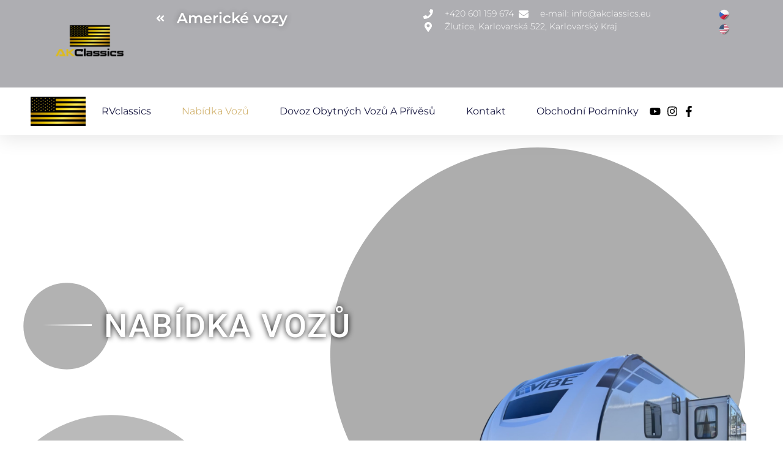

--- FILE ---
content_type: text/html; charset=UTF-8
request_url: https://rvclassics.eu/rvclassics_2/
body_size: 15229
content:
<!doctype html>
<html lang="cs">
<head>
	<meta charset="UTF-8">
	<meta name="viewport" content="width=device-width, initial-scale=1">
	<link rel="profile" href="https://gmpg.org/xfn/11">
	<title>RVclassics_nabidka vozů &#8211; RVclassics</title>
<meta name='robots' content='max-image-preview:large' />
<link rel="alternate" type="application/rss+xml" title="RVclassics &raquo; RSS zdroj" href="https://rvclassics.eu/feed/" />
<link rel="alternate" type="application/rss+xml" title="RVclassics &raquo; RSS komentářů" href="https://rvclassics.eu/comments/feed/" />
<link rel="alternate" title="oEmbed (JSON)" type="application/json+oembed" href="https://rvclassics.eu/wp-json/oembed/1.0/embed?url=https%3A%2F%2Frvclassics.eu%2Frvclassics_2%2F" />
<link rel="alternate" title="oEmbed (XML)" type="text/xml+oembed" href="https://rvclassics.eu/wp-json/oembed/1.0/embed?url=https%3A%2F%2Frvclassics.eu%2Frvclassics_2%2F&#038;format=xml" />
<style id='wp-img-auto-sizes-contain-inline-css'>
img:is([sizes=auto i],[sizes^="auto," i]){contain-intrinsic-size:3000px 1500px}
/*# sourceURL=wp-img-auto-sizes-contain-inline-css */
</style>
<style id='wp-emoji-styles-inline-css'>

	img.wp-smiley, img.emoji {
		display: inline !important;
		border: none !important;
		box-shadow: none !important;
		height: 1em !important;
		width: 1em !important;
		margin: 0 0.07em !important;
		vertical-align: -0.1em !important;
		background: none !important;
		padding: 0 !important;
	}
/*# sourceURL=wp-emoji-styles-inline-css */
</style>
<style id='classic-theme-styles-inline-css'>
/*! This file is auto-generated */
.wp-block-button__link{color:#fff;background-color:#32373c;border-radius:9999px;box-shadow:none;text-decoration:none;padding:calc(.667em + 2px) calc(1.333em + 2px);font-size:1.125em}.wp-block-file__button{background:#32373c;color:#fff;text-decoration:none}
/*# sourceURL=/wp-includes/css/classic-themes.min.css */
</style>
<link rel='stylesheet' id='hello-elementor-css' href='https://rvclassics.eu/wp-content/themes/hello-elementor/style.min.css?ver=3.0.1' media='all' />
<link rel='stylesheet' id='hello-elementor-theme-style-css' href='https://rvclassics.eu/wp-content/themes/hello-elementor/theme.min.css?ver=3.0.1' media='all' />
<link rel='stylesheet' id='hello-elementor-header-footer-css' href='https://rvclassics.eu/wp-content/themes/hello-elementor/header-footer.min.css?ver=3.0.1' media='all' />
<link rel='stylesheet' id='elementor-frontend-css' href='https://rvclassics.eu/wp-content/plugins/elementor/assets/css/frontend.min.css?ver=3.31.2' media='all' />
<link rel='stylesheet' id='elementor-post-6-css' href='https://rvclassics.eu/wp-content/uploads/elementor/css/post-6.css?ver=1765499526' media='all' />
<link rel='stylesheet' id='widget-image-css' href='https://rvclassics.eu/wp-content/plugins/elementor/assets/css/widget-image.min.css?ver=3.31.2' media='all' />
<link rel='stylesheet' id='widget-icon-list-css' href='https://rvclassics.eu/wp-content/plugins/elementor/assets/css/widget-icon-list.min.css?ver=3.31.2' media='all' />
<link rel='stylesheet' id='widget-nav-menu-css' href='https://rvclassics.eu/wp-content/plugins/elementor-pro/assets/css/widget-nav-menu.min.css?ver=3.31.2' media='all' />
<link rel='stylesheet' id='e-sticky-css' href='https://rvclassics.eu/wp-content/plugins/elementor-pro/assets/css/modules/sticky.min.css?ver=3.31.2' media='all' />
<link rel='stylesheet' id='e-animation-fadeInLeft-css' href='https://rvclassics.eu/wp-content/plugins/elementor/assets/lib/animations/styles/fadeInLeft.min.css?ver=3.31.2' media='all' />
<link rel='stylesheet' id='widget-heading-css' href='https://rvclassics.eu/wp-content/plugins/elementor/assets/css/widget-heading.min.css?ver=3.31.2' media='all' />
<link rel='stylesheet' id='widget-form-css' href='https://rvclassics.eu/wp-content/plugins/elementor-pro/assets/css/widget-form.min.css?ver=3.31.2' media='all' />
<link rel='stylesheet' id='widget-spacer-css' href='https://rvclassics.eu/wp-content/plugins/elementor/assets/css/widget-spacer.min.css?ver=3.31.2' media='all' />
<link rel='stylesheet' id='e-animation-fadeInDown-css' href='https://rvclassics.eu/wp-content/plugins/elementor/assets/lib/animations/styles/fadeInDown.min.css?ver=3.31.2' media='all' />
<link rel='stylesheet' id='widget-divider-css' href='https://rvclassics.eu/wp-content/plugins/elementor/assets/css/widget-divider.min.css?ver=3.31.2' media='all' />
<link rel='stylesheet' id='e-shapes-css' href='https://rvclassics.eu/wp-content/plugins/elementor/assets/css/conditionals/shapes.min.css?ver=3.31.2' media='all' />
<link rel='stylesheet' id='e-motion-fx-css' href='https://rvclassics.eu/wp-content/plugins/elementor-pro/assets/css/modules/motion-fx.min.css?ver=3.31.2' media='all' />
<link rel='stylesheet' id='elementor-post-90-css' href='https://rvclassics.eu/wp-content/uploads/elementor/css/post-90.css?ver=1765517830' media='all' />
<link rel='stylesheet' id='elementor-post-78-css' href='https://rvclassics.eu/wp-content/uploads/elementor/css/post-78.css?ver=1765499527' media='all' />
<link rel='stylesheet' id='elementor-post-334-css' href='https://rvclassics.eu/wp-content/uploads/elementor/css/post-334.css?ver=1765499527' media='all' />
<link rel='stylesheet' id='elementor-gf-local-roboto-css' href='https://rvclassics.eu/wp-content/uploads/elementor/google-fonts/css/roboto.css?ver=1757312673' media='all' />
<link rel='stylesheet' id='elementor-gf-local-robotoslab-css' href='https://rvclassics.eu/wp-content/uploads/elementor/google-fonts/css/robotoslab.css?ver=1757312677' media='all' />
<link rel='stylesheet' id='elementor-gf-local-montserrat-css' href='https://rvclassics.eu/wp-content/uploads/elementor/google-fonts/css/montserrat.css?ver=1757312684' media='all' />
<link rel='stylesheet' id='elementor-gf-local-anton-css' href='https://rvclassics.eu/wp-content/uploads/elementor/google-fonts/css/anton.css?ver=1757312684' media='all' />
<script src="https://rvclassics.eu/wp-includes/js/jquery/jquery.min.js?ver=3.7.1" id="jquery-core-js"></script>
<script src="https://rvclassics.eu/wp-includes/js/jquery/jquery-migrate.min.js?ver=3.4.1" id="jquery-migrate-js"></script>
<link rel="https://api.w.org/" href="https://rvclassics.eu/wp-json/" /><link rel="alternate" title="JSON" type="application/json" href="https://rvclassics.eu/wp-json/wp/v2/pages/90" /><link rel="EditURI" type="application/rsd+xml" title="RSD" href="https://rvclassics.eu/xmlrpc.php?rsd" />
<link rel="canonical" href="https://rvclassics.eu/rvclassics_2/" />
<meta name="generator" content="Elementor 3.31.2; features: e_font_icon_svg, additional_custom_breakpoints, e_element_cache; settings: css_print_method-external, google_font-enabled, font_display-swap">
			<style>
				.e-con.e-parent:nth-of-type(n+4):not(.e-lazyloaded):not(.e-no-lazyload),
				.e-con.e-parent:nth-of-type(n+4):not(.e-lazyloaded):not(.e-no-lazyload) * {
					background-image: none !important;
				}
				@media screen and (max-height: 1024px) {
					.e-con.e-parent:nth-of-type(n+3):not(.e-lazyloaded):not(.e-no-lazyload),
					.e-con.e-parent:nth-of-type(n+3):not(.e-lazyloaded):not(.e-no-lazyload) * {
						background-image: none !important;
					}
				}
				@media screen and (max-height: 640px) {
					.e-con.e-parent:nth-of-type(n+2):not(.e-lazyloaded):not(.e-no-lazyload),
					.e-con.e-parent:nth-of-type(n+2):not(.e-lazyloaded):not(.e-no-lazyload) * {
						background-image: none !important;
					}
				}
			</style>
			<style id='global-styles-inline-css'>
:root{--wp--preset--aspect-ratio--square: 1;--wp--preset--aspect-ratio--4-3: 4/3;--wp--preset--aspect-ratio--3-4: 3/4;--wp--preset--aspect-ratio--3-2: 3/2;--wp--preset--aspect-ratio--2-3: 2/3;--wp--preset--aspect-ratio--16-9: 16/9;--wp--preset--aspect-ratio--9-16: 9/16;--wp--preset--color--black: #000000;--wp--preset--color--cyan-bluish-gray: #abb8c3;--wp--preset--color--white: #ffffff;--wp--preset--color--pale-pink: #f78da7;--wp--preset--color--vivid-red: #cf2e2e;--wp--preset--color--luminous-vivid-orange: #ff6900;--wp--preset--color--luminous-vivid-amber: #fcb900;--wp--preset--color--light-green-cyan: #7bdcb5;--wp--preset--color--vivid-green-cyan: #00d084;--wp--preset--color--pale-cyan-blue: #8ed1fc;--wp--preset--color--vivid-cyan-blue: #0693e3;--wp--preset--color--vivid-purple: #9b51e0;--wp--preset--gradient--vivid-cyan-blue-to-vivid-purple: linear-gradient(135deg,rgb(6,147,227) 0%,rgb(155,81,224) 100%);--wp--preset--gradient--light-green-cyan-to-vivid-green-cyan: linear-gradient(135deg,rgb(122,220,180) 0%,rgb(0,208,130) 100%);--wp--preset--gradient--luminous-vivid-amber-to-luminous-vivid-orange: linear-gradient(135deg,rgb(252,185,0) 0%,rgb(255,105,0) 100%);--wp--preset--gradient--luminous-vivid-orange-to-vivid-red: linear-gradient(135deg,rgb(255,105,0) 0%,rgb(207,46,46) 100%);--wp--preset--gradient--very-light-gray-to-cyan-bluish-gray: linear-gradient(135deg,rgb(238,238,238) 0%,rgb(169,184,195) 100%);--wp--preset--gradient--cool-to-warm-spectrum: linear-gradient(135deg,rgb(74,234,220) 0%,rgb(151,120,209) 20%,rgb(207,42,186) 40%,rgb(238,44,130) 60%,rgb(251,105,98) 80%,rgb(254,248,76) 100%);--wp--preset--gradient--blush-light-purple: linear-gradient(135deg,rgb(255,206,236) 0%,rgb(152,150,240) 100%);--wp--preset--gradient--blush-bordeaux: linear-gradient(135deg,rgb(254,205,165) 0%,rgb(254,45,45) 50%,rgb(107,0,62) 100%);--wp--preset--gradient--luminous-dusk: linear-gradient(135deg,rgb(255,203,112) 0%,rgb(199,81,192) 50%,rgb(65,88,208) 100%);--wp--preset--gradient--pale-ocean: linear-gradient(135deg,rgb(255,245,203) 0%,rgb(182,227,212) 50%,rgb(51,167,181) 100%);--wp--preset--gradient--electric-grass: linear-gradient(135deg,rgb(202,248,128) 0%,rgb(113,206,126) 100%);--wp--preset--gradient--midnight: linear-gradient(135deg,rgb(2,3,129) 0%,rgb(40,116,252) 100%);--wp--preset--font-size--small: 13px;--wp--preset--font-size--medium: 20px;--wp--preset--font-size--large: 36px;--wp--preset--font-size--x-large: 42px;--wp--preset--spacing--20: 0.44rem;--wp--preset--spacing--30: 0.67rem;--wp--preset--spacing--40: 1rem;--wp--preset--spacing--50: 1.5rem;--wp--preset--spacing--60: 2.25rem;--wp--preset--spacing--70: 3.38rem;--wp--preset--spacing--80: 5.06rem;--wp--preset--shadow--natural: 6px 6px 9px rgba(0, 0, 0, 0.2);--wp--preset--shadow--deep: 12px 12px 50px rgba(0, 0, 0, 0.4);--wp--preset--shadow--sharp: 6px 6px 0px rgba(0, 0, 0, 0.2);--wp--preset--shadow--outlined: 6px 6px 0px -3px rgb(255, 255, 255), 6px 6px rgb(0, 0, 0);--wp--preset--shadow--crisp: 6px 6px 0px rgb(0, 0, 0);}:where(.is-layout-flex){gap: 0.5em;}:where(.is-layout-grid){gap: 0.5em;}body .is-layout-flex{display: flex;}.is-layout-flex{flex-wrap: wrap;align-items: center;}.is-layout-flex > :is(*, div){margin: 0;}body .is-layout-grid{display: grid;}.is-layout-grid > :is(*, div){margin: 0;}:where(.wp-block-columns.is-layout-flex){gap: 2em;}:where(.wp-block-columns.is-layout-grid){gap: 2em;}:where(.wp-block-post-template.is-layout-flex){gap: 1.25em;}:where(.wp-block-post-template.is-layout-grid){gap: 1.25em;}.has-black-color{color: var(--wp--preset--color--black) !important;}.has-cyan-bluish-gray-color{color: var(--wp--preset--color--cyan-bluish-gray) !important;}.has-white-color{color: var(--wp--preset--color--white) !important;}.has-pale-pink-color{color: var(--wp--preset--color--pale-pink) !important;}.has-vivid-red-color{color: var(--wp--preset--color--vivid-red) !important;}.has-luminous-vivid-orange-color{color: var(--wp--preset--color--luminous-vivid-orange) !important;}.has-luminous-vivid-amber-color{color: var(--wp--preset--color--luminous-vivid-amber) !important;}.has-light-green-cyan-color{color: var(--wp--preset--color--light-green-cyan) !important;}.has-vivid-green-cyan-color{color: var(--wp--preset--color--vivid-green-cyan) !important;}.has-pale-cyan-blue-color{color: var(--wp--preset--color--pale-cyan-blue) !important;}.has-vivid-cyan-blue-color{color: var(--wp--preset--color--vivid-cyan-blue) !important;}.has-vivid-purple-color{color: var(--wp--preset--color--vivid-purple) !important;}.has-black-background-color{background-color: var(--wp--preset--color--black) !important;}.has-cyan-bluish-gray-background-color{background-color: var(--wp--preset--color--cyan-bluish-gray) !important;}.has-white-background-color{background-color: var(--wp--preset--color--white) !important;}.has-pale-pink-background-color{background-color: var(--wp--preset--color--pale-pink) !important;}.has-vivid-red-background-color{background-color: var(--wp--preset--color--vivid-red) !important;}.has-luminous-vivid-orange-background-color{background-color: var(--wp--preset--color--luminous-vivid-orange) !important;}.has-luminous-vivid-amber-background-color{background-color: var(--wp--preset--color--luminous-vivid-amber) !important;}.has-light-green-cyan-background-color{background-color: var(--wp--preset--color--light-green-cyan) !important;}.has-vivid-green-cyan-background-color{background-color: var(--wp--preset--color--vivid-green-cyan) !important;}.has-pale-cyan-blue-background-color{background-color: var(--wp--preset--color--pale-cyan-blue) !important;}.has-vivid-cyan-blue-background-color{background-color: var(--wp--preset--color--vivid-cyan-blue) !important;}.has-vivid-purple-background-color{background-color: var(--wp--preset--color--vivid-purple) !important;}.has-black-border-color{border-color: var(--wp--preset--color--black) !important;}.has-cyan-bluish-gray-border-color{border-color: var(--wp--preset--color--cyan-bluish-gray) !important;}.has-white-border-color{border-color: var(--wp--preset--color--white) !important;}.has-pale-pink-border-color{border-color: var(--wp--preset--color--pale-pink) !important;}.has-vivid-red-border-color{border-color: var(--wp--preset--color--vivid-red) !important;}.has-luminous-vivid-orange-border-color{border-color: var(--wp--preset--color--luminous-vivid-orange) !important;}.has-luminous-vivid-amber-border-color{border-color: var(--wp--preset--color--luminous-vivid-amber) !important;}.has-light-green-cyan-border-color{border-color: var(--wp--preset--color--light-green-cyan) !important;}.has-vivid-green-cyan-border-color{border-color: var(--wp--preset--color--vivid-green-cyan) !important;}.has-pale-cyan-blue-border-color{border-color: var(--wp--preset--color--pale-cyan-blue) !important;}.has-vivid-cyan-blue-border-color{border-color: var(--wp--preset--color--vivid-cyan-blue) !important;}.has-vivid-purple-border-color{border-color: var(--wp--preset--color--vivid-purple) !important;}.has-vivid-cyan-blue-to-vivid-purple-gradient-background{background: var(--wp--preset--gradient--vivid-cyan-blue-to-vivid-purple) !important;}.has-light-green-cyan-to-vivid-green-cyan-gradient-background{background: var(--wp--preset--gradient--light-green-cyan-to-vivid-green-cyan) !important;}.has-luminous-vivid-amber-to-luminous-vivid-orange-gradient-background{background: var(--wp--preset--gradient--luminous-vivid-amber-to-luminous-vivid-orange) !important;}.has-luminous-vivid-orange-to-vivid-red-gradient-background{background: var(--wp--preset--gradient--luminous-vivid-orange-to-vivid-red) !important;}.has-very-light-gray-to-cyan-bluish-gray-gradient-background{background: var(--wp--preset--gradient--very-light-gray-to-cyan-bluish-gray) !important;}.has-cool-to-warm-spectrum-gradient-background{background: var(--wp--preset--gradient--cool-to-warm-spectrum) !important;}.has-blush-light-purple-gradient-background{background: var(--wp--preset--gradient--blush-light-purple) !important;}.has-blush-bordeaux-gradient-background{background: var(--wp--preset--gradient--blush-bordeaux) !important;}.has-luminous-dusk-gradient-background{background: var(--wp--preset--gradient--luminous-dusk) !important;}.has-pale-ocean-gradient-background{background: var(--wp--preset--gradient--pale-ocean) !important;}.has-electric-grass-gradient-background{background: var(--wp--preset--gradient--electric-grass) !important;}.has-midnight-gradient-background{background: var(--wp--preset--gradient--midnight) !important;}.has-small-font-size{font-size: var(--wp--preset--font-size--small) !important;}.has-medium-font-size{font-size: var(--wp--preset--font-size--medium) !important;}.has-large-font-size{font-size: var(--wp--preset--font-size--large) !important;}.has-x-large-font-size{font-size: var(--wp--preset--font-size--x-large) !important;}
/*# sourceURL=global-styles-inline-css */
</style>
</head>
<body data-rsssl=1 class="wp-singular page-template page-template-elementor_header_footer page page-id-90 wp-theme-hello-elementor elementor-default elementor-template-full-width elementor-kit-6 elementor-page elementor-page-90">


<a class="skip-link screen-reader-text" href="#content">Přejít k obsahu</a>

		<header data-elementor-type="header" data-elementor-id="78" class="elementor elementor-78 elementor-location-header" data-elementor-post-type="elementor_library">
			<div class="elementor-element elementor-element-4aaad27b e-con-full e-flex e-con e-parent" data-id="4aaad27b" data-element_type="container" id="header_pop" data-settings="{&quot;background_background&quot;:&quot;classic&quot;}">
		<div class="elementor-element elementor-element-5bf36a3b e-flex e-con-boxed e-con e-child" data-id="5bf36a3b" data-element_type="container" data-settings="{&quot;background_background&quot;:&quot;classic&quot;}">
					<div class="e-con-inner">
				<div class="elementor-element elementor-element-a76bd21 elementor-widget__width-initial elementor-widget elementor-widget-image" data-id="a76bd21" data-element_type="widget" data-widget_type="image.default">
				<div class="elementor-widget-container">
																<a href="https://www.akclassics.eu">
							<img fetchpriority="high" width="500" height="500" src="https://rvclassics.eu/wp-content/uploads/2024/05/Navrh-bez-nazvu-15.png" class="attachment-large size-large wp-image-270" alt="" srcset="https://rvclassics.eu/wp-content/uploads/2024/05/Navrh-bez-nazvu-15.png 500w, https://rvclassics.eu/wp-content/uploads/2024/05/Navrh-bez-nazvu-15-300x300.png 300w, https://rvclassics.eu/wp-content/uploads/2024/05/Navrh-bez-nazvu-15-150x150.png 150w" sizes="(max-width: 500px) 100vw, 500px" />								</a>
															</div>
				</div>
		<div class="elementor-element elementor-element-46e7316c e-con-full e-flex e-con e-child" data-id="46e7316c" data-element_type="container">
				<div class="elementor-element elementor-element-1e952f85 elementor-icon-list--layout-inline elementor-align-left elementor-mobile-align-center elementor-list-item-link-full_width elementor-widget elementor-widget-icon-list" data-id="1e952f85" data-element_type="widget" data-widget_type="icon-list.default">
				<div class="elementor-widget-container">
							<ul class="elementor-icon-list-items elementor-inline-items">
							<li class="elementor-icon-list-item elementor-inline-item">
											<a href="https://www.akclassics.eu">

												<span class="elementor-icon-list-icon">
							<svg aria-hidden="true" class="e-font-icon-svg e-fas-angle-double-left" viewBox="0 0 448 512" xmlns="http://www.w3.org/2000/svg"><path d="M223.7 239l136-136c9.4-9.4 24.6-9.4 33.9 0l22.6 22.6c9.4 9.4 9.4 24.6 0 33.9L319.9 256l96.4 96.4c9.4 9.4 9.4 24.6 0 33.9L393.7 409c-9.4 9.4-24.6 9.4-33.9 0l-136-136c-9.5-9.4-9.5-24.6-.1-34zm-192 34l136 136c9.4 9.4 24.6 9.4 33.9 0l22.6-22.6c9.4-9.4 9.4-24.6 0-33.9L127.9 256l96.4-96.4c9.4-9.4 9.4-24.6 0-33.9L201.7 103c-9.4-9.4-24.6-9.4-33.9 0l-136 136c-9.5 9.4-9.5 24.6-.1 34z"></path></svg>						</span>
										<span class="elementor-icon-list-text">Americké vozy</span>
											</a>
									</li>
						</ul>
						</div>
				</div>
				</div>
		<div class="elementor-element elementor-element-af3ae7d elementor-hidden-mobile e-con-full e-flex e-con e-child" data-id="af3ae7d" data-element_type="container">
				<div class="elementor-element elementor-element-777a596 elementor-icon-list--layout-inline elementor-align-left elementor-mobile-align-center elementor-list-item-link-full_width elementor-widget elementor-widget-icon-list" data-id="777a596" data-element_type="widget" data-widget_type="icon-list.default">
				<div class="elementor-widget-container">
							<ul class="elementor-icon-list-items elementor-inline-items">
							<li class="elementor-icon-list-item elementor-inline-item">
											<span class="elementor-icon-list-icon">
							<svg aria-hidden="true" class="e-font-icon-svg e-fas-phone" viewBox="0 0 512 512" xmlns="http://www.w3.org/2000/svg"><path d="M493.4 24.6l-104-24c-11.3-2.6-22.9 3.3-27.5 13.9l-48 112c-4.2 9.8-1.4 21.3 6.9 28l60.6 49.6c-36 76.7-98.9 140.5-177.2 177.2l-49.6-60.6c-6.8-8.3-18.2-11.1-28-6.9l-112 48C3.9 366.5-2 378.1.6 389.4l24 104C27.1 504.2 36.7 512 48 512c256.1 0 464-207.5 464-464 0-11.2-7.7-20.9-18.6-23.4z"></path></svg>						</span>
										<span class="elementor-icon-list-text"> +420 601 159 674 ​ ​</span>
									</li>
								<li class="elementor-icon-list-item elementor-inline-item">
											<span class="elementor-icon-list-icon">
							<svg aria-hidden="true" class="e-font-icon-svg e-fas-envelope" viewBox="0 0 512 512" xmlns="http://www.w3.org/2000/svg"><path d="M502.3 190.8c3.9-3.1 9.7-.2 9.7 4.7V400c0 26.5-21.5 48-48 48H48c-26.5 0-48-21.5-48-48V195.6c0-5 5.7-7.8 9.7-4.7 22.4 17.4 52.1 39.5 154.1 113.6 21.1 15.4 56.7 47.8 92.2 47.6 35.7.3 72-32.8 92.3-47.6 102-74.1 131.6-96.3 154-113.7zM256 320c23.2.4 56.6-29.2 73.4-41.4 132.7-96.3 142.8-104.7 173.4-128.7 5.8-4.5 9.2-11.5 9.2-18.9v-19c0-26.5-21.5-48-48-48H48C21.5 64 0 85.5 0 112v19c0 7.4 3.4 14.3 9.2 18.9 30.6 23.9 40.7 32.4 173.4 128.7 16.8 12.2 50.2 41.8 73.4 41.4z"></path></svg>						</span>
										<span class="elementor-icon-list-text">e-mail: info@akclassics.eu </span>
									</li>
								<li class="elementor-icon-list-item elementor-inline-item">
											<span class="elementor-icon-list-icon">
							<svg aria-hidden="true" class="e-font-icon-svg e-fas-map-marker-alt" viewBox="0 0 384 512" xmlns="http://www.w3.org/2000/svg"><path d="M172.268 501.67C26.97 291.031 0 269.413 0 192 0 85.961 85.961 0 192 0s192 85.961 192 192c0 77.413-26.97 99.031-172.268 309.67-9.535 13.774-29.93 13.773-39.464 0zM192 272c44.183 0 80-35.817 80-80s-35.817-80-80-80-80 35.817-80 80 35.817 80 80 80z"></path></svg>						</span>
										<span class="elementor-icon-list-text">Žlutice, Karlovarská 522, Karlovarský Kraj ​</span>
									</li>
						</ul>
						</div>
				</div>
				</div>
		<div class="elementor-element elementor-element-0a8a6dd e-con-full e-flex e-con e-child" data-id="0a8a6dd" data-element_type="container">
				<div class="elementor-element elementor-element-09c8f20 elementor-widget-mobile__width-auto elementor-widget elementor-widget-image" data-id="09c8f20" data-element_type="widget" data-widget_type="image.default">
				<div class="elementor-widget-container">
																<a href="https://rvclassics.eu/">
							<img width="150" height="150" src="https://rvclassics.eu/wp-content/uploads/2024/05/2-150x150.png" class="attachment-thumbnail size-thumbnail wp-image-293" alt="" srcset="https://rvclassics.eu/wp-content/uploads/2024/05/2-150x150.png 150w, https://rvclassics.eu/wp-content/uploads/2024/05/2-300x300.png 300w, https://rvclassics.eu/wp-content/uploads/2024/05/2-768x768.png 768w, https://rvclassics.eu/wp-content/uploads/2024/05/2.png 1024w" sizes="(max-width: 150px) 100vw, 150px" />								</a>
															</div>
				</div>
				<div class="elementor-element elementor-element-d6d567f elementor-widget-mobile__width-auto elementor-widget elementor-widget-image" data-id="d6d567f" data-element_type="widget" data-widget_type="image.default">
				<div class="elementor-widget-container">
																<a href="https://rvclassics.eu/rvclassics_en/">
							<img width="150" height="150" src="https://rvclassics.eu/wp-content/uploads/2024/05/1-150x150.png" class="attachment-thumbnail size-thumbnail wp-image-292" alt="" srcset="https://rvclassics.eu/wp-content/uploads/2024/05/1-150x150.png 150w, https://rvclassics.eu/wp-content/uploads/2024/05/1-300x300.png 300w, https://rvclassics.eu/wp-content/uploads/2024/05/1-768x768.png 768w, https://rvclassics.eu/wp-content/uploads/2024/05/1.png 1024w" sizes="(max-width: 150px) 100vw, 150px" />								</a>
															</div>
				</div>
				</div>
					</div>
				</div>
		<div class="elementor-element elementor-element-4c315412 e-flex e-con-boxed elementor-invisible e-con e-child" data-id="4c315412" data-element_type="container" data-settings="{&quot;background_background&quot;:&quot;classic&quot;,&quot;sticky&quot;:&quot;top&quot;,&quot;animation&quot;:&quot;fadeInLeft&quot;,&quot;sticky_on&quot;:[&quot;desktop&quot;,&quot;tablet&quot;,&quot;mobile&quot;],&quot;sticky_offset&quot;:0,&quot;sticky_effects_offset&quot;:0,&quot;sticky_anchor_link_offset&quot;:0}">
					<div class="e-con-inner">
				<div class="elementor-element elementor-element-3e84b6ea elementor-widget elementor-widget-image" data-id="3e84b6ea" data-element_type="widget" data-widget_type="image.default">
				<div class="elementor-widget-container">
																<a href="https://rvclassics.eu">
							<img loading="lazy" width="800" height="430" src="https://rvclassics.eu/wp-content/uploads/2024/05/american-flag1-gold-and-black-_edited-1024x551.jpg" class="attachment-large size-large wp-image-263" alt="" srcset="https://rvclassics.eu/wp-content/uploads/2024/05/american-flag1-gold-and-black-_edited-1024x551.jpg 1024w, https://rvclassics.eu/wp-content/uploads/2024/05/american-flag1-gold-and-black-_edited-300x161.jpg 300w, https://rvclassics.eu/wp-content/uploads/2024/05/american-flag1-gold-and-black-_edited-768x413.jpg 768w, https://rvclassics.eu/wp-content/uploads/2024/05/american-flag1-gold-and-black-_edited.jpg 1500w" sizes="(max-width: 800px) 100vw, 800px" />								</a>
															</div>
				</div>
				<div class="elementor-element elementor-element-3d1b3393 elementor-nav-menu__align-center elementor-nav-menu--stretch elementor-nav-menu__text-align-center elementor-nav-menu--dropdown-tablet elementor-nav-menu--toggle elementor-nav-menu--burger elementor-widget elementor-widget-nav-menu" data-id="3d1b3393" data-element_type="widget" data-settings="{&quot;full_width&quot;:&quot;stretch&quot;,&quot;layout&quot;:&quot;horizontal&quot;,&quot;submenu_icon&quot;:{&quot;value&quot;:&quot;&lt;svg class=\&quot;e-font-icon-svg e-fas-caret-down\&quot; viewBox=\&quot;0 0 320 512\&quot; xmlns=\&quot;http:\/\/www.w3.org\/2000\/svg\&quot;&gt;&lt;path d=\&quot;M31.3 192h257.3c17.8 0 26.7 21.5 14.1 34.1L174.1 354.8c-7.8 7.8-20.5 7.8-28.3 0L17.2 226.1C4.6 213.5 13.5 192 31.3 192z\&quot;&gt;&lt;\/path&gt;&lt;\/svg&gt;&quot;,&quot;library&quot;:&quot;fa-solid&quot;},&quot;toggle&quot;:&quot;burger&quot;}" data-widget_type="nav-menu.default">
				<div class="elementor-widget-container">
								<nav aria-label="Menu" class="elementor-nav-menu--main elementor-nav-menu__container elementor-nav-menu--layout-horizontal e--pointer-underline e--animation-fade">
				<ul id="menu-1-3d1b3393" class="elementor-nav-menu"><li class="menu-item menu-item-type-post_type menu-item-object-page menu-item-home menu-item-118"><a href="https://rvclassics.eu/" class="elementor-item">RVclassics</a></li>
<li class="menu-item menu-item-type-post_type menu-item-object-page current-menu-item page_item page-item-90 current_page_item menu-item-245"><a href="https://rvclassics.eu/rvclassics_2/" aria-current="page" class="elementor-item elementor-item-active">Nabídka vozů</a></li>
<li class="menu-item menu-item-type-post_type menu-item-object-page menu-item-402"><a href="https://rvclassics.eu/dovoz-obytnych-vozu-a-privesu/" class="elementor-item">Dovoz obytných vozů a přívěsů</a></li>
<li class="menu-item menu-item-type-post_type menu-item-object-page menu-item-119"><a href="https://rvclassics.eu/kontakt/" class="elementor-item">Kontakt</a></li>
<li class="menu-item menu-item-type-post_type menu-item-object-page menu-item-390"><a href="https://rvclassics.eu/obchodni-podminky/" class="elementor-item">Obchodní podmínky</a></li>
</ul>			</nav>
					<div class="elementor-menu-toggle" role="button" tabindex="0" aria-label="Menu Toggle" aria-expanded="false">
			<svg aria-hidden="true" role="presentation" class="elementor-menu-toggle__icon--open e-font-icon-svg e-eicon-menu-bar" viewBox="0 0 1000 1000" xmlns="http://www.w3.org/2000/svg"><path d="M104 333H896C929 333 958 304 958 271S929 208 896 208H104C71 208 42 237 42 271S71 333 104 333ZM104 583H896C929 583 958 554 958 521S929 458 896 458H104C71 458 42 487 42 521S71 583 104 583ZM104 833H896C929 833 958 804 958 771S929 708 896 708H104C71 708 42 737 42 771S71 833 104 833Z"></path></svg><svg aria-hidden="true" role="presentation" class="elementor-menu-toggle__icon--close e-font-icon-svg e-eicon-close" viewBox="0 0 1000 1000" xmlns="http://www.w3.org/2000/svg"><path d="M742 167L500 408 258 167C246 154 233 150 217 150 196 150 179 158 167 167 154 179 150 196 150 212 150 229 154 242 171 254L408 500 167 742C138 771 138 800 167 829 196 858 225 858 254 829L496 587 738 829C750 842 767 846 783 846 800 846 817 842 829 829 842 817 846 804 846 783 846 767 842 750 829 737L588 500 833 258C863 229 863 200 833 171 804 137 775 137 742 167Z"></path></svg>		</div>
					<nav class="elementor-nav-menu--dropdown elementor-nav-menu__container" aria-hidden="true">
				<ul id="menu-2-3d1b3393" class="elementor-nav-menu"><li class="menu-item menu-item-type-post_type menu-item-object-page menu-item-home menu-item-118"><a href="https://rvclassics.eu/" class="elementor-item" tabindex="-1">RVclassics</a></li>
<li class="menu-item menu-item-type-post_type menu-item-object-page current-menu-item page_item page-item-90 current_page_item menu-item-245"><a href="https://rvclassics.eu/rvclassics_2/" aria-current="page" class="elementor-item elementor-item-active" tabindex="-1">Nabídka vozů</a></li>
<li class="menu-item menu-item-type-post_type menu-item-object-page menu-item-402"><a href="https://rvclassics.eu/dovoz-obytnych-vozu-a-privesu/" class="elementor-item" tabindex="-1">Dovoz obytných vozů a přívěsů</a></li>
<li class="menu-item menu-item-type-post_type menu-item-object-page menu-item-119"><a href="https://rvclassics.eu/kontakt/" class="elementor-item" tabindex="-1">Kontakt</a></li>
<li class="menu-item menu-item-type-post_type menu-item-object-page menu-item-390"><a href="https://rvclassics.eu/obchodni-podminky/" class="elementor-item" tabindex="-1">Obchodní podmínky</a></li>
</ul>			</nav>
						</div>
				</div>
		<div class="elementor-element elementor-element-6c798e77 e-con-full e-flex e-con e-child" data-id="6c798e77" data-element_type="container">
				<div class="elementor-element elementor-element-52acd395 elementor-icon-list--layout-inline elementor-align-right elementor-mobile-align-left elementor-list-item-link-full_width elementor-widget elementor-widget-icon-list" data-id="52acd395" data-element_type="widget" data-widget_type="icon-list.default">
				<div class="elementor-widget-container">
							<ul class="elementor-icon-list-items elementor-inline-items">
							<li class="elementor-icon-list-item elementor-inline-item">
											<a href="https://www.youtube.com/channel/UCJBHgxwsc88UcerZZyIa7PQ">

												<span class="elementor-icon-list-icon">
							<svg aria-hidden="true" class="e-font-icon-svg e-fab-youtube" viewBox="0 0 576 512" xmlns="http://www.w3.org/2000/svg"><path d="M549.655 124.083c-6.281-23.65-24.787-42.276-48.284-48.597C458.781 64 288 64 288 64S117.22 64 74.629 75.486c-23.497 6.322-42.003 24.947-48.284 48.597-11.412 42.867-11.412 132.305-11.412 132.305s0 89.438 11.412 132.305c6.281 23.65 24.787 41.5 48.284 47.821C117.22 448 288 448 288 448s170.78 0 213.371-11.486c23.497-6.321 42.003-24.171 48.284-47.821 11.412-42.867 11.412-132.305 11.412-132.305s0-89.438-11.412-132.305zm-317.51 213.508V175.185l142.739 81.205-142.739 81.201z"></path></svg>						</span>
										<span class="elementor-icon-list-text"></span>
											</a>
									</li>
								<li class="elementor-icon-list-item elementor-inline-item">
											<a href="https://www.instagram.com/akclassics_eu/">

												<span class="elementor-icon-list-icon">
							<svg aria-hidden="true" class="e-font-icon-svg e-fab-instagram" viewBox="0 0 448 512" xmlns="http://www.w3.org/2000/svg"><path d="M224.1 141c-63.6 0-114.9 51.3-114.9 114.9s51.3 114.9 114.9 114.9S339 319.5 339 255.9 287.7 141 224.1 141zm0 189.6c-41.1 0-74.7-33.5-74.7-74.7s33.5-74.7 74.7-74.7 74.7 33.5 74.7 74.7-33.6 74.7-74.7 74.7zm146.4-194.3c0 14.9-12 26.8-26.8 26.8-14.9 0-26.8-12-26.8-26.8s12-26.8 26.8-26.8 26.8 12 26.8 26.8zm76.1 27.2c-1.7-35.9-9.9-67.7-36.2-93.9-26.2-26.2-58-34.4-93.9-36.2-37-2.1-147.9-2.1-184.9 0-35.8 1.7-67.6 9.9-93.9 36.1s-34.4 58-36.2 93.9c-2.1 37-2.1 147.9 0 184.9 1.7 35.9 9.9 67.7 36.2 93.9s58 34.4 93.9 36.2c37 2.1 147.9 2.1 184.9 0 35.9-1.7 67.7-9.9 93.9-36.2 26.2-26.2 34.4-58 36.2-93.9 2.1-37 2.1-147.8 0-184.8zM398.8 388c-7.8 19.6-22.9 34.7-42.6 42.6-29.5 11.7-99.5 9-132.1 9s-102.7 2.6-132.1-9c-19.6-7.8-34.7-22.9-42.6-42.6-11.7-29.5-9-99.5-9-132.1s-2.6-102.7 9-132.1c7.8-19.6 22.9-34.7 42.6-42.6 29.5-11.7 99.5-9 132.1-9s102.7-2.6 132.1 9c19.6 7.8 34.7 22.9 42.6 42.6 11.7 29.5 9 99.5 9 132.1s2.7 102.7-9 132.1z"></path></svg>						</span>
										<span class="elementor-icon-list-text"></span>
											</a>
									</li>
								<li class="elementor-icon-list-item elementor-inline-item">
											<a href="https://www.facebook.com/AKClassics">

												<span class="elementor-icon-list-icon">
							<svg aria-hidden="true" class="e-font-icon-svg e-fab-facebook-f" viewBox="0 0 320 512" xmlns="http://www.w3.org/2000/svg"><path d="M279.14 288l14.22-92.66h-88.91v-60.13c0-25.35 12.42-50.06 52.24-50.06h40.42V6.26S260.43 0 225.36 0c-73.22 0-121.08 44.38-121.08 124.72v70.62H22.89V288h81.39v224h100.17V288z"></path></svg>						</span>
										<span class="elementor-icon-list-text"></span>
											</a>
									</li>
						</ul>
						</div>
				</div>
				</div>
					</div>
				</div>
				</div>
				</header>
				<div data-elementor-type="wp-page" data-elementor-id="90" class="elementor elementor-90" data-elementor-post-type="page">
						<section class="elementor-section elementor-top-section elementor-element elementor-element-7a5bda65 elementor-section-boxed elementor-section-height-default elementor-section-height-default" data-id="7a5bda65" data-element_type="section" data-settings="{&quot;background_background&quot;:&quot;video&quot;,&quot;shape_divider_bottom&quot;:&quot;pyramids&quot;,&quot;background_video_link&quot;:&quot;https:\/\/rvclassics.eu\/wp-content\/uploads\/2024\/05\/Navrh-bez-nazvu-3.mp4&quot;,&quot;background_play_on_mobile&quot;:&quot;yes&quot;}">
								<div class="elementor-background-video-container" aria-hidden="true">
													<video class="elementor-background-video-hosted" autoplay muted playsinline loop></video>
											</div>
									<div class="elementor-background-overlay"></div>
						<div class="elementor-shape elementor-shape-bottom" aria-hidden="true" data-negative="false">
			<svg xmlns="http://www.w3.org/2000/svg" viewBox="0 0 1000 100" preserveAspectRatio="none">
	<path class="elementor-shape-fill" d="M761.9,44.1L643.1,27.2L333.8,98L0,3.8V0l1000,0v3.9"/>
</svg>		</div>
					<div class="elementor-container elementor-column-gap-no">
					<div class="elementor-column elementor-col-50 elementor-top-column elementor-element elementor-element-4d919834" data-id="4d919834" data-element_type="column">
			<div class="elementor-widget-wrap elementor-element-populated">
						<div class="elementor-element elementor-element-104f3812 elementor-widget__width-initial animated-fast elementor-hidden-phone elementor-invisible elementor-widget elementor-widget-spacer" data-id="104f3812" data-element_type="widget" data-settings="{&quot;_animation&quot;:&quot;fadeInLeft&quot;}" data-widget_type="spacer.default">
				<div class="elementor-widget-container">
							<div class="elementor-spacer">
			<div class="elementor-spacer-inner"></div>
		</div>
						</div>
				</div>
				<div class="elementor-element elementor-element-381f1fd0 elementor-widget__width-auto animated-fast elementor-widget-mobile__width-inherit elementor-invisible elementor-widget elementor-widget-heading" data-id="381f1fd0" data-element_type="widget" data-settings="{&quot;_animation&quot;:&quot;fadeInLeft&quot;,&quot;_animation_delay&quot;:100,&quot;_animation_mobile&quot;:&quot;fadeInDown&quot;}" data-widget_type="heading.default">
				<div class="elementor-widget-container">
					<h1 class="elementor-heading-title elementor-size-default">Nabídka vozů</h1>				</div>
				</div>
					</div>
		</div>
				<div class="elementor-column elementor-col-50 elementor-top-column elementor-element elementor-element-209d6c95" data-id="209d6c95" data-element_type="column">
			<div class="elementor-widget-wrap elementor-element-populated">
						<div class="elementor-element elementor-element-2681f43a elementor-widget-divider--view-line_icon elementor-widget__width-auto elementor-absolute elementor-view-default elementor-widget-divider--element-align-center elementor-widget elementor-widget-divider" data-id="2681f43a" data-element_type="widget" data-settings="{&quot;_position&quot;:&quot;absolute&quot;}" data-widget_type="divider.default">
				<div class="elementor-widget-container">
							<div class="elementor-divider">
			<span class="elementor-divider-separator">
							<div class="elementor-icon elementor-divider__element">
					<svg aria-hidden="true" class="e-font-icon-svg e-fas-circle" viewBox="0 0 512 512" xmlns="http://www.w3.org/2000/svg"><path d="M256 8C119 8 8 119 8 256s111 248 248 248 248-111 248-248S393 8 256 8z"></path></svg></div>
						</span>
		</div>
						</div>
				</div>
				<div class="elementor-element elementor-element-2dc1e4b1 elementor-widget elementor-widget-image" data-id="2dc1e4b1" data-element_type="widget" data-widget_type="image.default">
				<div class="elementor-widget-container">
															<img loading="lazy" decoding="async" width="800" height="800" src="https://rvclassics.eu/wp-content/uploads/2024/05/Navrh-bez-nazvu-14-1024x1024.png" class="attachment-large size-large wp-image-171" alt="" srcset="https://rvclassics.eu/wp-content/uploads/2024/05/Navrh-bez-nazvu-14-1024x1024.png 1024w, https://rvclassics.eu/wp-content/uploads/2024/05/Navrh-bez-nazvu-14-300x300.png 300w, https://rvclassics.eu/wp-content/uploads/2024/05/Navrh-bez-nazvu-14-150x150.png 150w, https://rvclassics.eu/wp-content/uploads/2024/05/Navrh-bez-nazvu-14-768x768.png 768w, https://rvclassics.eu/wp-content/uploads/2024/05/Navrh-bez-nazvu-14.png 1080w" sizes="(max-width: 800px) 100vw, 800px" />															</div>
				</div>
				<div class="elementor-element elementor-element-4b87c856 elementor-widget-divider--view-line_icon elementor-widget__width-auto elementor-absolute elementor-view-default elementor-widget-divider--element-align-center elementor-widget elementor-widget-divider" data-id="4b87c856" data-element_type="widget" data-settings="{&quot;_position&quot;:&quot;absolute&quot;}" data-widget_type="divider.default">
				<div class="elementor-widget-container">
							<div class="elementor-divider">
			<span class="elementor-divider-separator">
							<div class="elementor-icon elementor-divider__element">
					<svg aria-hidden="true" class="e-font-icon-svg e-fas-circle" viewBox="0 0 512 512" xmlns="http://www.w3.org/2000/svg"><path d="M256 8C119 8 8 119 8 256s111 248 248 248 248-111 248-248S393 8 256 8z"></path></svg></div>
						</span>
		</div>
						</div>
				</div>
				<div class="elementor-element elementor-element-7e935972 elementor-widget-divider--view-line_icon elementor-widget__width-auto elementor-absolute elementor-view-default elementor-widget-divider--element-align-center elementor-widget elementor-widget-divider" data-id="7e935972" data-element_type="widget" data-settings="{&quot;_position&quot;:&quot;absolute&quot;}" data-widget_type="divider.default">
				<div class="elementor-widget-container">
							<div class="elementor-divider">
			<span class="elementor-divider-separator">
							<div class="elementor-icon elementor-divider__element">
					<svg aria-hidden="true" class="e-font-icon-svg e-fas-circle" viewBox="0 0 512 512" xmlns="http://www.w3.org/2000/svg"><path d="M256 8C119 8 8 119 8 256s111 248 248 248 248-111 248-248S393 8 256 8z"></path></svg></div>
						</span>
		</div>
						</div>
				</div>
					</div>
		</div>
					</div>
		</section>
				<section class="elementor-section elementor-top-section elementor-element elementor-element-10e8fe99 elementor-section-full_width elementor-section-height-default elementor-section-height-default" data-id="10e8fe99" data-element_type="section">
						<div class="elementor-container elementor-column-gap-no">
					<div class="elementor-column elementor-col-100 elementor-top-column elementor-element elementor-element-3e469f73" data-id="3e469f73" data-element_type="column">
			<div class="elementor-widget-wrap">
							</div>
		</div>
					</div>
		</section>
				<section class="elementor-section elementor-top-section elementor-element elementor-element-71542fb9 elementor-section-content-middle elementor-section-boxed elementor-section-height-default elementor-section-height-default" data-id="71542fb9" data-element_type="section">
						<div class="elementor-container elementor-column-gap-no">
					<div class="elementor-column elementor-col-50 elementor-top-column elementor-element elementor-element-95b347f" data-id="95b347f" data-element_type="column">
			<div class="elementor-widget-wrap elementor-element-populated">
						<div class="elementor-element elementor-element-f001bfb elementor-widget elementor-widget-image" data-id="f001bfb" data-element_type="widget" data-settings="{&quot;motion_fx_motion_fx_scrolling&quot;:&quot;yes&quot;,&quot;motion_fx_translateY_effect&quot;:&quot;yes&quot;,&quot;motion_fx_translateY_speed&quot;:{&quot;unit&quot;:&quot;px&quot;,&quot;size&quot;:0.3,&quot;sizes&quot;:[]},&quot;motion_fx_translateY_affectedRange&quot;:{&quot;unit&quot;:&quot;%&quot;,&quot;size&quot;:&quot;&quot;,&quot;sizes&quot;:{&quot;start&quot;:0,&quot;end&quot;:100}},&quot;motion_fx_devices&quot;:[&quot;desktop&quot;,&quot;tablet&quot;,&quot;mobile&quot;]}" data-widget_type="image.default">
				<div class="elementor-widget-container">
															<img loading="lazy" decoding="async" width="1600" height="901" src="https://rvclassics.eu/wp-content/uploads/2024/05/IMG-0643.jpg" class="attachment-full size-full wp-image-175" alt="" srcset="https://rvclassics.eu/wp-content/uploads/2024/05/IMG-0643.jpg 1600w, https://rvclassics.eu/wp-content/uploads/2024/05/IMG-0643-300x169.jpg 300w, https://rvclassics.eu/wp-content/uploads/2024/05/IMG-0643-1024x577.jpg 1024w, https://rvclassics.eu/wp-content/uploads/2024/05/IMG-0643-768x432.jpg 768w, https://rvclassics.eu/wp-content/uploads/2024/05/IMG-0643-1536x865.jpg 1536w" sizes="(max-width: 1600px) 100vw, 1600px" />															</div>
				</div>
				<div class="elementor-element elementor-element-2fc0c8e elementor-widget elementor-widget-image" data-id="2fc0c8e" data-element_type="widget" data-settings="{&quot;motion_fx_motion_fx_scrolling&quot;:&quot;yes&quot;,&quot;motion_fx_translateY_effect&quot;:&quot;yes&quot;,&quot;motion_fx_translateY_speed&quot;:{&quot;unit&quot;:&quot;px&quot;,&quot;size&quot;:0.3,&quot;sizes&quot;:[]},&quot;motion_fx_translateY_affectedRange&quot;:{&quot;unit&quot;:&quot;%&quot;,&quot;size&quot;:&quot;&quot;,&quot;sizes&quot;:{&quot;start&quot;:0,&quot;end&quot;:100}},&quot;motion_fx_devices&quot;:[&quot;desktop&quot;,&quot;tablet&quot;,&quot;mobile&quot;]}" data-widget_type="image.default">
				<div class="elementor-widget-container">
															<img loading="lazy" decoding="async" width="800" height="451" src="https://rvclassics.eu/wp-content/uploads/2024/05/IMG-0653-1024x577.jpg" class="attachment-large size-large wp-image-185" alt="" srcset="https://rvclassics.eu/wp-content/uploads/2024/05/IMG-0653-1024x577.jpg 1024w, https://rvclassics.eu/wp-content/uploads/2024/05/IMG-0653-300x169.jpg 300w, https://rvclassics.eu/wp-content/uploads/2024/05/IMG-0653-768x432.jpg 768w, https://rvclassics.eu/wp-content/uploads/2024/05/IMG-0653-1536x865.jpg 1536w, https://rvclassics.eu/wp-content/uploads/2024/05/IMG-0653.jpg 1600w" sizes="(max-width: 800px) 100vw, 800px" />															</div>
				</div>
					</div>
		</div>
				<div class="elementor-column elementor-col-50 elementor-top-column elementor-element elementor-element-b04f4e5" data-id="b04f4e5" data-element_type="column">
			<div class="elementor-widget-wrap elementor-element-populated">
						<div class="elementor-element elementor-element-7e7cceca elementor-widget elementor-widget-heading" data-id="7e7cceca" data-element_type="widget" data-widget_type="heading.default">
				<div class="elementor-widget-container">
					<h2 class="elementor-heading-title elementor-size-default">Nabídka vozů</h2>				</div>
				</div>
				<div class="elementor-element elementor-element-674a61a7 elementor-widget__width-initial animated-fast elementor-hidden-phone elementor-invisible elementor-widget elementor-widget-spacer" data-id="674a61a7" data-element_type="widget" data-settings="{&quot;_animation&quot;:&quot;fadeInLeft&quot;}" data-widget_type="spacer.default">
				<div class="elementor-widget-container">
							<div class="elementor-spacer">
			<div class="elementor-spacer-inner"></div>
		</div>
						</div>
				</div>
				<div class="elementor-element elementor-element-1f5e70e5 elementor-widget elementor-widget-heading" data-id="1f5e70e5" data-element_type="widget" data-widget_type="heading.default">
				<div class="elementor-widget-container">
					<h2 class="elementor-heading-title elementor-size-default">Forest River Vibe 28BH </h2>				</div>
				</div>
				<div class="elementor-element elementor-element-4b60f601 elementor-widget elementor-widget-text-editor" data-id="4b60f601" data-element_type="widget" data-widget_type="text-editor.default">
				<div class="elementor-widget-container">
									<ul class="font_8"><li><p class="font_8">Rok výroby: 2022</p></li><li><p class="font_8">Stav: nový</p></li><li><p class="font_8">Hmotnost: 3 000 kg</p></li><li><p class="font_8">Řidičský průkaz B+E</p></li></ul><ul class="font_8"><li><p class="font_8">10 lůžek, samostatný dětský pokoj</p></li><li><p class="font_8">Vyjíždějící bok přívěsu (Slide-out)</p></li><li><p class="font_8">230V konverze</p></li><li><p class="font_8">Elektrická markýza</p></li><li><p class="font_8">Venkovní sprcha a kuchyň</p></li><li><p class="font_8">Záruka, balíček extrémní počasí</p></li><li><p class="font_8">Solární panely a kamera</p></li></ul><p class="font_8"> </p><p class="font_8">Cena bez DPH: 1 668 000 Kč</p><p class="font_8">Cena s DPH: 2 018 280 Kč</p><p class="font_8"> </p><p class="font_8">* cena vč. registrace v ČR</p><p> </p>								</div>
				</div>
				<div class="elementor-element elementor-element-5d36e0ba elementor-align-left elementor-widget elementor-widget-button" data-id="5d36e0ba" data-element_type="widget" data-widget_type="button.default">
				<div class="elementor-widget-container">
									<div class="elementor-button-wrapper">
					<a class="elementor-button elementor-button-link elementor-size-sm" href="https://rvclassics.eu/galerie_28bhgalerie_/">
						<span class="elementor-button-content-wrapper">
						<span class="elementor-button-icon">
				<svg aria-hidden="true" class="e-font-icon-svg e-far-arrow-alt-circle-right" viewBox="0 0 512 512" xmlns="http://www.w3.org/2000/svg"><path d="M504 256C504 119 393 8 256 8S8 119 8 256s111 248 248 248 248-111 248-248zm-448 0c0-110.5 89.5-200 200-200s200 89.5 200 200-89.5 200-200 200S56 366.5 56 256zm72 20v-40c0-6.6 5.4-12 12-12h116v-67c0-10.7 12.9-16 20.5-8.5l99 99c4.7 4.7 4.7 12.3 0 17l-99 99c-7.6 7.6-20.5 2.2-20.5-8.5v-67H140c-6.6 0-12-5.4-12-12z"></path></svg>			</span>
									<span class="elementor-button-text">Galerie</span>
					</span>
					</a>
				</div>
								</div>
				</div>
				<div class="elementor-element elementor-element-7ee8b54e elementor-widget-divider--view-line_icon elementor-widget__width-auto elementor-absolute elementor-view-default elementor-widget-divider--element-align-center elementor-widget elementor-widget-divider" data-id="7ee8b54e" data-element_type="widget" data-settings="{&quot;_position&quot;:&quot;absolute&quot;}" data-widget_type="divider.default">
				<div class="elementor-widget-container">
							<div class="elementor-divider">
			<span class="elementor-divider-separator">
							<div class="elementor-icon elementor-divider__element">
					<svg aria-hidden="true" class="e-font-icon-svg e-fas-circle" viewBox="0 0 512 512" xmlns="http://www.w3.org/2000/svg"><path d="M256 8C119 8 8 119 8 256s111 248 248 248 248-111 248-248S393 8 256 8z"></path></svg></div>
						</span>
		</div>
						</div>
				</div>
					</div>
		</div>
					</div>
		</section>
				<section class="elementor-section elementor-top-section elementor-element elementor-element-63ddbd4 elementor-section-content-middle elementor-section-boxed elementor-section-height-default elementor-section-height-default" data-id="63ddbd4" data-element_type="section">
						<div class="elementor-container elementor-column-gap-no">
					<div class="elementor-column elementor-col-50 elementor-top-column elementor-element elementor-element-6d221ff" data-id="6d221ff" data-element_type="column">
			<div class="elementor-widget-wrap elementor-element-populated">
						<div class="elementor-element elementor-element-8dd82ad elementor-widget elementor-widget-image" data-id="8dd82ad" data-element_type="widget" data-settings="{&quot;motion_fx_motion_fx_scrolling&quot;:&quot;yes&quot;,&quot;motion_fx_translateY_effect&quot;:&quot;yes&quot;,&quot;motion_fx_translateY_speed&quot;:{&quot;unit&quot;:&quot;px&quot;,&quot;size&quot;:0.3,&quot;sizes&quot;:[]},&quot;motion_fx_translateY_affectedRange&quot;:{&quot;unit&quot;:&quot;%&quot;,&quot;size&quot;:&quot;&quot;,&quot;sizes&quot;:{&quot;start&quot;:0,&quot;end&quot;:100}},&quot;motion_fx_devices&quot;:[&quot;desktop&quot;,&quot;tablet&quot;,&quot;mobile&quot;]}" data-widget_type="image.default">
				<div class="elementor-widget-container">
															<img loading="lazy" decoding="async" width="800" height="510" src="https://rvclassics.eu/wp-content/uploads/2024/05/9-kopie.jpg" class="attachment-full size-full wp-image-207" alt="" srcset="https://rvclassics.eu/wp-content/uploads/2024/05/9-kopie.jpg 800w, https://rvclassics.eu/wp-content/uploads/2024/05/9-kopie-300x191.jpg 300w, https://rvclassics.eu/wp-content/uploads/2024/05/9-kopie-768x490.jpg 768w" sizes="(max-width: 800px) 100vw, 800px" />															</div>
				</div>
				<div class="elementor-element elementor-element-507b67a elementor-widget elementor-widget-image" data-id="507b67a" data-element_type="widget" data-settings="{&quot;motion_fx_motion_fx_scrolling&quot;:&quot;yes&quot;,&quot;motion_fx_translateY_effect&quot;:&quot;yes&quot;,&quot;motion_fx_translateY_speed&quot;:{&quot;unit&quot;:&quot;px&quot;,&quot;size&quot;:0.3,&quot;sizes&quot;:[]},&quot;motion_fx_translateY_affectedRange&quot;:{&quot;unit&quot;:&quot;%&quot;,&quot;size&quot;:&quot;&quot;,&quot;sizes&quot;:{&quot;start&quot;:0,&quot;end&quot;:100}},&quot;motion_fx_devices&quot;:[&quot;desktop&quot;,&quot;tablet&quot;,&quot;mobile&quot;]}" data-widget_type="image.default">
				<div class="elementor-widget-container">
															<img loading="lazy" decoding="async" width="800" height="600" src="https://rvclassics.eu/wp-content/uploads/2024/05/6-1024x768.jpg" class="attachment-large size-large wp-image-204" alt="" srcset="https://rvclassics.eu/wp-content/uploads/2024/05/6-1024x768.jpg 1024w, https://rvclassics.eu/wp-content/uploads/2024/05/6-300x225.jpg 300w, https://rvclassics.eu/wp-content/uploads/2024/05/6-768x576.jpg 768w, https://rvclassics.eu/wp-content/uploads/2024/05/6-1536x1152.jpg 1536w, https://rvclassics.eu/wp-content/uploads/2024/05/6.jpg 2048w" sizes="(max-width: 800px) 100vw, 800px" />															</div>
				</div>
					</div>
		</div>
				<div class="elementor-column elementor-col-50 elementor-top-column elementor-element elementor-element-f6a2c39" data-id="f6a2c39" data-element_type="column">
			<div class="elementor-widget-wrap elementor-element-populated">
						<div class="elementor-element elementor-element-bee5920 elementor-widget elementor-widget-heading" data-id="bee5920" data-element_type="widget" data-widget_type="heading.default">
				<div class="elementor-widget-container">
					<h2 class="elementor-heading-title elementor-size-default">Nabídka vozů</h2>				</div>
				</div>
				<div class="elementor-element elementor-element-14a0d62 elementor-widget__width-initial animated-fast elementor-hidden-phone elementor-invisible elementor-widget elementor-widget-spacer" data-id="14a0d62" data-element_type="widget" data-settings="{&quot;_animation&quot;:&quot;fadeInLeft&quot;}" data-widget_type="spacer.default">
				<div class="elementor-widget-container">
							<div class="elementor-spacer">
			<div class="elementor-spacer-inner"></div>
		</div>
						</div>
				</div>
				<div class="elementor-element elementor-element-4f5036b elementor-widget elementor-widget-heading" data-id="4f5036b" data-element_type="widget" data-widget_type="heading.default">
				<div class="elementor-widget-container">
					<h2 class="elementor-heading-title elementor-size-default">Cherokee Grey Wolf 29TE</h2>				</div>
				</div>
				<div class="elementor-element elementor-element-15fa380 elementor-widget elementor-widget-text-editor" data-id="15fa380" data-element_type="widget" data-widget_type="text-editor.default">
				<div class="elementor-widget-container">
									<ul class="font_8"><li><p class="font_8">Rok výroby: 2022</p></li><li><p class="font_8">Stav: nový</p></li><li><p class="font_8">Hmotnost: 3 000 kg</p></li><li><p class="font_8">Řidičský průkaz B+E</p></li></ul><ul class="font_8"><li><p class="font_8">7-9 lůžek</p></li><li><p class="font_8">Venkovní kuchyně Bar&amp;Grill</p></li><li><p class="font_8">Vyjíždějící bok přívěsu (Slide-out)</p></li><li><p class="font_8">Systém dálkového ovládání</p></li><li><p class="font_8">Kamerový systém Cherokee</p></li><li><p class="font_8">Elektrická markýza</p></li><li><p class="font_8">Krb</p></li><li><p class="font_8">Solářní panely a kamera</p></li></ul><p class="font_8">Cena bez DPH: 1 512 000 Kč</p><p class="font_8">Cena s DPH: 1 829 520 Kč</p><p class="font_8"><span class="inherit-font-size"><span class="wixGuard">​</span></span></p><p class="font_8">* cena vč. registrace v ČR</p>								</div>
				</div>
				<div class="elementor-element elementor-element-6a0b6cb elementor-align-left elementor-widget elementor-widget-button" data-id="6a0b6cb" data-element_type="widget" data-widget_type="button.default">
				<div class="elementor-widget-container">
									<div class="elementor-button-wrapper">
					<a class="elementor-button elementor-button-link elementor-size-sm" href="https://rvclassics.eu/galeterie_cherokee-grey-wolf-29te/">
						<span class="elementor-button-content-wrapper">
						<span class="elementor-button-icon">
				<svg aria-hidden="true" class="e-font-icon-svg e-far-arrow-alt-circle-right" viewBox="0 0 512 512" xmlns="http://www.w3.org/2000/svg"><path d="M504 256C504 119 393 8 256 8S8 119 8 256s111 248 248 248 248-111 248-248zm-448 0c0-110.5 89.5-200 200-200s200 89.5 200 200-89.5 200-200 200S56 366.5 56 256zm72 20v-40c0-6.6 5.4-12 12-12h116v-67c0-10.7 12.9-16 20.5-8.5l99 99c4.7 4.7 4.7 12.3 0 17l-99 99c-7.6 7.6-20.5 2.2-20.5-8.5v-67H140c-6.6 0-12-5.4-12-12z"></path></svg>			</span>
									<span class="elementor-button-text">Galerie</span>
					</span>
					</a>
				</div>
								</div>
				</div>
				<div class="elementor-element elementor-element-4f9cb94 elementor-widget-divider--view-line_icon elementor-widget__width-auto elementor-absolute elementor-view-default elementor-widget-divider--element-align-center elementor-widget elementor-widget-divider" data-id="4f9cb94" data-element_type="widget" data-settings="{&quot;_position&quot;:&quot;absolute&quot;}" data-widget_type="divider.default">
				<div class="elementor-widget-container">
							<div class="elementor-divider">
			<span class="elementor-divider-separator">
							<div class="elementor-icon elementor-divider__element">
					<svg aria-hidden="true" class="e-font-icon-svg e-fas-circle" viewBox="0 0 512 512" xmlns="http://www.w3.org/2000/svg"><path d="M256 8C119 8 8 119 8 256s111 248 248 248 248-111 248-248S393 8 256 8z"></path></svg></div>
						</span>
		</div>
						</div>
				</div>
					</div>
		</div>
					</div>
		</section>
				</div>
				<footer data-elementor-type="footer" data-elementor-id="334" class="elementor elementor-334 elementor-location-footer" data-elementor-post-type="elementor_library">
			<div class="elementor-element elementor-element-7b6f6845 e-con-full e-flex e-con e-parent" data-id="7b6f6845" data-element_type="container">
		<div class="elementor-element elementor-element-73e00549 e-con-full e-flex e-con e-child" data-id="73e00549" data-element_type="container" data-settings="{&quot;background_background&quot;:&quot;classic&quot;}">
				<div class="elementor-element elementor-element-77655bd1 elementor-widget elementor-widget-heading" data-id="77655bd1" data-element_type="widget" data-widget_type="heading.default">
				<div class="elementor-widget-container">
					<h6 class="elementor-heading-title elementor-size-default">Dopřejte si</h6>				</div>
				</div>
				<div class="elementor-element elementor-element-b383d57 elementor-widget elementor-widget-heading" data-id="b383d57" data-element_type="widget" data-widget_type="heading.default">
				<div class="elementor-widget-container">
					<h3 class="elementor-heading-title elementor-size-default">Nechte nás, abychom se o vás postarali</h3>				</div>
				</div>
				<div class="elementor-element elementor-element-cf7d855 elementor-widget elementor-widget-button" data-id="cf7d855" data-element_type="widget" data-widget_type="button.default">
				<div class="elementor-widget-container">
									<div class="elementor-button-wrapper">
					<a class="elementor-button elementor-button-link elementor-size-sm" href="https://rvclassics.eu/kontakt/">
						<span class="elementor-button-content-wrapper">
									<span class="elementor-button-text">kontaktuj nás ⟶</span>
					</span>
					</a>
				</div>
								</div>
				</div>
				</div>
		<div class="elementor-element elementor-element-1397a66 e-con-full e-flex e-con e-child" data-id="1397a66" data-element_type="container" data-settings="{&quot;background_background&quot;:&quot;classic&quot;}">
				</div>
				</div>
		<footer class="elementor-element elementor-element-50096368 e-con-full e-flex e-con e-parent" data-id="50096368" data-element_type="container">
		<div class="elementor-element elementor-element-487d908b e-con-full e-flex e-con e-child" data-id="487d908b" data-element_type="container">
				<div class="elementor-element elementor-element-2a5220d2 elementor-widget elementor-widget-heading" data-id="2a5220d2" data-element_type="widget" data-widget_type="heading.default">
				<div class="elementor-widget-container">
					<h4 class="elementor-heading-title elementor-size-default">Adresa</h4>				</div>
				</div>
				<div class="elementor-element elementor-element-10f986c2 elementor-widget elementor-widget-text-editor" data-id="10f986c2" data-element_type="widget" data-widget_type="text-editor.default">
				<div class="elementor-widget-container">
									<p>Karlovarská 522, 36452 Žlutice, Karlovarský Kraj, Česká republika Povltavská, Praha, Česká republika</p>								</div>
				</div>
				</div>
		<div class="elementor-element elementor-element-6d18abfb e-con-full e-flex e-con e-child" data-id="6d18abfb" data-element_type="container">
				<div class="elementor-element elementor-element-6135cd7c elementor-widget elementor-widget-heading" data-id="6135cd7c" data-element_type="widget" data-widget_type="heading.default">
				<div class="elementor-widget-container">
					<h4 class="elementor-heading-title elementor-size-default">IDENTIFIKAČNÍ ČÍSLO</h4>				</div>
				</div>
				<div class="elementor-element elementor-element-31a8732c elementor-widget elementor-widget-text-editor" data-id="31a8732c" data-element_type="widget" data-widget_type="text-editor.default">
				<div class="elementor-widget-container">
									<p>IČ:  29124662</p><p>DIČ: CZ29124662</p>								</div>
				</div>
				</div>
		<div class="elementor-element elementor-element-5101c5a2 e-con-full e-flex e-con e-child" data-id="5101c5a2" data-element_type="container">
				<div class="elementor-element elementor-element-7eba5e15 elementor-widget elementor-widget-heading" data-id="7eba5e15" data-element_type="widget" data-widget_type="heading.default">
				<div class="elementor-widget-container">
					<h4 class="elementor-heading-title elementor-size-default">ODKAZY</h4>				</div>
				</div>
				<div class="elementor-element elementor-element-40612242 elementor-nav-menu--dropdown-none elementor-widget elementor-widget-nav-menu" data-id="40612242" data-element_type="widget" data-settings="{&quot;layout&quot;:&quot;vertical&quot;,&quot;submenu_icon&quot;:{&quot;value&quot;:&quot;&lt;svg class=\&quot;e-font-icon-svg e-fas-caret-down\&quot; viewBox=\&quot;0 0 320 512\&quot; xmlns=\&quot;http:\/\/www.w3.org\/2000\/svg\&quot;&gt;&lt;path d=\&quot;M31.3 192h257.3c17.8 0 26.7 21.5 14.1 34.1L174.1 354.8c-7.8 7.8-20.5 7.8-28.3 0L17.2 226.1C4.6 213.5 13.5 192 31.3 192z\&quot;&gt;&lt;\/path&gt;&lt;\/svg&gt;&quot;,&quot;library&quot;:&quot;fa-solid&quot;}}" data-widget_type="nav-menu.default">
				<div class="elementor-widget-container">
								<nav aria-label="Menu" class="elementor-nav-menu--main elementor-nav-menu__container elementor-nav-menu--layout-vertical e--pointer-none">
				<ul id="menu-1-40612242" class="elementor-nav-menu sm-vertical"><li class="menu-item menu-item-type-post_type menu-item-object-page menu-item-home menu-item-118"><a href="https://rvclassics.eu/" class="elementor-item">RVclassics</a></li>
<li class="menu-item menu-item-type-post_type menu-item-object-page current-menu-item page_item page-item-90 current_page_item menu-item-245"><a href="https://rvclassics.eu/rvclassics_2/" aria-current="page" class="elementor-item elementor-item-active">Nabídka vozů</a></li>
<li class="menu-item menu-item-type-post_type menu-item-object-page menu-item-402"><a href="https://rvclassics.eu/dovoz-obytnych-vozu-a-privesu/" class="elementor-item">Dovoz obytných vozů a přívěsů</a></li>
<li class="menu-item menu-item-type-post_type menu-item-object-page menu-item-119"><a href="https://rvclassics.eu/kontakt/" class="elementor-item">Kontakt</a></li>
<li class="menu-item menu-item-type-post_type menu-item-object-page menu-item-390"><a href="https://rvclassics.eu/obchodni-podminky/" class="elementor-item">Obchodní podmínky</a></li>
</ul>			</nav>
						<nav class="elementor-nav-menu--dropdown elementor-nav-menu__container" aria-hidden="true">
				<ul id="menu-2-40612242" class="elementor-nav-menu sm-vertical"><li class="menu-item menu-item-type-post_type menu-item-object-page menu-item-home menu-item-118"><a href="https://rvclassics.eu/" class="elementor-item" tabindex="-1">RVclassics</a></li>
<li class="menu-item menu-item-type-post_type menu-item-object-page current-menu-item page_item page-item-90 current_page_item menu-item-245"><a href="https://rvclassics.eu/rvclassics_2/" aria-current="page" class="elementor-item elementor-item-active" tabindex="-1">Nabídka vozů</a></li>
<li class="menu-item menu-item-type-post_type menu-item-object-page menu-item-402"><a href="https://rvclassics.eu/dovoz-obytnych-vozu-a-privesu/" class="elementor-item" tabindex="-1">Dovoz obytných vozů a přívěsů</a></li>
<li class="menu-item menu-item-type-post_type menu-item-object-page menu-item-119"><a href="https://rvclassics.eu/kontakt/" class="elementor-item" tabindex="-1">Kontakt</a></li>
<li class="menu-item menu-item-type-post_type menu-item-object-page menu-item-390"><a href="https://rvclassics.eu/obchodni-podminky/" class="elementor-item" tabindex="-1">Obchodní podmínky</a></li>
</ul>			</nav>
						</div>
				</div>
				</div>
		<div class="elementor-element elementor-element-5ab616d2 e-con-full e-flex e-con e-child" data-id="5ab616d2" data-element_type="container">
				<div class="elementor-element elementor-element-1c58fdb7 elementor-widget elementor-widget-heading" data-id="1c58fdb7" data-element_type="widget" data-widget_type="heading.default">
				<div class="elementor-widget-container">
					<h4 class="elementor-heading-title elementor-size-default">SLUŽBY</h4>				</div>
				</div>
				<div class="elementor-element elementor-element-5763535e elementor-widget elementor-widget-text-editor" data-id="5763535e" data-element_type="widget" data-widget_type="text-editor.default">
				<div class="elementor-widget-container">
									<p>&#8211; dovoz a prodej obytných vozů a přívěsů z  USA a Kanady<br />&#8211; přestavby osvětlení dle EU norem<br />&#8211; homologace dle EU norem <br />&#8211; zapsání vyjímek do TP<br />&#8211; registrace obytného vozu či přívěsu<br />&#8211; servis pro naše klienty<br />&#8211; financování dovezených obytných vozů a přívěsů</p>								</div>
				</div>
				<div class="elementor-element elementor-element-1158c56c elementor-widget elementor-widget-form" data-id="1158c56c" data-element_type="widget" data-settings="{&quot;step_next_label&quot;:&quot;Next&quot;,&quot;step_previous_label&quot;:&quot;Previous&quot;,&quot;button_width&quot;:&quot;100&quot;,&quot;step_type&quot;:&quot;number_text&quot;,&quot;step_icon_shape&quot;:&quot;circle&quot;}" data-widget_type="form.default">
				<div class="elementor-widget-container">
							<form class="elementor-form" method="post" name="Newsletter Form" aria-label="Newsletter Form">
			<input type="hidden" name="post_id" value="334"/>
			<input type="hidden" name="form_id" value="1158c56c"/>
			<input type="hidden" name="referer_title" value="" />

							<input type="hidden" name="queried_id" value="24"/>
			
			<div class="elementor-form-fields-wrapper elementor-labels-">
								<div class="elementor-field-type-email elementor-field-group elementor-column elementor-field-group-email elementor-col-100 elementor-field-required">
												<label for="form-field-email" class="elementor-field-label elementor-screen-only">
								Enter Your Email Address 							</label>
														<input size="1" type="email" name="form_fields[email]" id="form-field-email" class="elementor-field elementor-size-sm  elementor-field-textual" placeholder="Enter Your Email Address " required="required">
											</div>
								<div class="elementor-field-group elementor-column elementor-field-type-submit elementor-col-100 e-form__buttons">
					<button class="elementor-button elementor-size-sm" type="submit">
						<span class="elementor-button-content-wrapper">
																						<span class="elementor-button-text">subscribe ⟶</span>
													</span>
					</button>
				</div>
			</div>
		</form>
						</div>
				</div>
				</div>
				</footer>
		<div class="elementor-element elementor-element-83a25e2 e-flex e-con-boxed e-con e-parent" data-id="83a25e2" data-element_type="container" data-settings="{&quot;background_background&quot;:&quot;classic&quot;}">
					<div class="e-con-inner">
				<div class="elementor-element elementor-element-595f7e3e elementor-widget elementor-widget-heading" data-id="595f7e3e" data-element_type="widget" data-widget_type="heading.default">
				<div class="elementor-widget-container">
					<p class="elementor-heading-title elementor-size-default">© All Rights Reserved 2024 RV Classics</p>				</div>
				</div>
					</div>
				</div>
				</footer>
		
<script type="speculationrules">
{"prefetch":[{"source":"document","where":{"and":[{"href_matches":"/*"},{"not":{"href_matches":["/wp-*.php","/wp-admin/*","/wp-content/uploads/*","/wp-content/*","/wp-content/plugins/*","/wp-content/themes/hello-elementor/*","/*\\?(.+)"]}},{"not":{"selector_matches":"a[rel~=\"nofollow\"]"}},{"not":{"selector_matches":".no-prefetch, .no-prefetch a"}}]},"eagerness":"conservative"}]}
</script>
			<script>
				const lazyloadRunObserver = () => {
					const lazyloadBackgrounds = document.querySelectorAll( `.e-con.e-parent:not(.e-lazyloaded)` );
					const lazyloadBackgroundObserver = new IntersectionObserver( ( entries ) => {
						entries.forEach( ( entry ) => {
							if ( entry.isIntersecting ) {
								let lazyloadBackground = entry.target;
								if( lazyloadBackground ) {
									lazyloadBackground.classList.add( 'e-lazyloaded' );
								}
								lazyloadBackgroundObserver.unobserve( entry.target );
							}
						});
					}, { rootMargin: '200px 0px 200px 0px' } );
					lazyloadBackgrounds.forEach( ( lazyloadBackground ) => {
						lazyloadBackgroundObserver.observe( lazyloadBackground );
					} );
				};
				const events = [
					'DOMContentLoaded',
					'elementor/lazyload/observe',
				];
				events.forEach( ( event ) => {
					document.addEventListener( event, lazyloadRunObserver );
				} );
			</script>
			<script src="https://rvclassics.eu/wp-content/themes/hello-elementor/assets/js/hello-frontend.min.js?ver=3.0.1" id="hello-theme-frontend-js"></script>
<script src="https://rvclassics.eu/wp-content/plugins/elementor/assets/js/webpack.runtime.min.js?ver=3.31.2" id="elementor-webpack-runtime-js"></script>
<script src="https://rvclassics.eu/wp-content/plugins/elementor/assets/js/frontend-modules.min.js?ver=3.31.2" id="elementor-frontend-modules-js"></script>
<script src="https://rvclassics.eu/wp-includes/js/jquery/ui/core.min.js?ver=1.13.3" id="jquery-ui-core-js"></script>
<script id="elementor-frontend-js-before">
var elementorFrontendConfig = {"environmentMode":{"edit":false,"wpPreview":false,"isScriptDebug":false},"i18n":{"shareOnFacebook":"Sd\u00edlet na Facebooku","shareOnTwitter":"Sd\u00edlet na Twitteru","pinIt":"P\u0159ipnout na Pintereset","download":"St\u00e1hnout","downloadImage":"St\u00e1hnout obr\u00e1zek","fullscreen":"Cel\u00e1 obrazovka","zoom":"P\u0159ibl\u00ed\u017een\u00ed","share":"Sd\u00edlet","playVideo":"P\u0159ehr\u00e1t video","previous":"P\u0159edchoz\u00ed","next":"Dal\u0161\u00ed","close":"Zav\u0159\u00edt","a11yCarouselPrevSlideMessage":"P\u0159edchoz\u00ed sn\u00edmek","a11yCarouselNextSlideMessage":"Dal\u0161\u00ed sn\u00edmek","a11yCarouselFirstSlideMessage":"Toto je prvn\u00ed sn\u00edmek","a11yCarouselLastSlideMessage":"Toto je posledn\u00ed sn\u00edmek","a11yCarouselPaginationBulletMessage":"P\u0159ej\u00edt na sn\u00edmek"},"is_rtl":false,"breakpoints":{"xs":0,"sm":480,"md":768,"lg":1025,"xl":1440,"xxl":1600},"responsive":{"breakpoints":{"mobile":{"label":"Mobil na v\u00fd\u0161ku","value":767,"default_value":767,"direction":"max","is_enabled":true},"mobile_extra":{"label":"Mobil na \u0161\u00ed\u0159ku","value":880,"default_value":880,"direction":"max","is_enabled":false},"tablet":{"label":"Tablet na v\u00fd\u0161ku","value":1024,"default_value":1024,"direction":"max","is_enabled":true},"tablet_extra":{"label":"Tablet na \u0161\u00ed\u0159ku","value":1200,"default_value":1200,"direction":"max","is_enabled":false},"laptop":{"label":"Notebook","value":1366,"default_value":1366,"direction":"max","is_enabled":false},"widescreen":{"label":"\u0160iroko\u00fahl\u00fd","value":2400,"default_value":2400,"direction":"min","is_enabled":false}},"hasCustomBreakpoints":false},"version":"3.31.2","is_static":false,"experimentalFeatures":{"e_font_icon_svg":true,"additional_custom_breakpoints":true,"container":true,"theme_builder_v2":true,"hello-theme-header-footer":true,"nested-elements":true,"e_element_cache":true,"home_screen":true,"global_classes_should_enforce_capabilities":true,"e_variables":true,"cloud-library":true,"e_opt_in_v4_page":true},"urls":{"assets":"https:\/\/rvclassics.eu\/wp-content\/plugins\/elementor\/assets\/","ajaxurl":"https:\/\/rvclassics.eu\/wp-admin\/admin-ajax.php","uploadUrl":"https:\/\/rvclassics.eu\/wp-content\/uploads"},"nonces":{"floatingButtonsClickTracking":"843eda8081"},"swiperClass":"swiper","settings":{"page":[],"editorPreferences":[]},"kit":{"active_breakpoints":["viewport_mobile","viewport_tablet"],"global_image_lightbox":"yes","lightbox_enable_counter":"yes","lightbox_enable_fullscreen":"yes","lightbox_enable_zoom":"yes","lightbox_enable_share":"yes","lightbox_title_src":"title","lightbox_description_src":"description","hello_header_logo_type":"title","hello_header_menu_layout":"horizontal","hello_footer_logo_type":"logo"},"post":{"id":90,"title":"RVclassics_nabidka%20voz%C5%AF%20%E2%80%93%20RVclassics","excerpt":"","featuredImage":false}};
//# sourceURL=elementor-frontend-js-before
</script>
<script src="https://rvclassics.eu/wp-content/plugins/elementor/assets/js/frontend.min.js?ver=3.31.2" id="elementor-frontend-js"></script>
<script src="https://rvclassics.eu/wp-content/plugins/elementor-pro/assets/lib/smartmenus/jquery.smartmenus.min.js?ver=1.2.1" id="smartmenus-js"></script>
<script src="https://rvclassics.eu/wp-content/plugins/elementor-pro/assets/lib/sticky/jquery.sticky.min.js?ver=3.31.2" id="e-sticky-js"></script>
<script src="https://rvclassics.eu/wp-content/plugins/elementor-pro/assets/js/webpack-pro.runtime.min.js?ver=3.31.2" id="elementor-pro-webpack-runtime-js"></script>
<script src="https://rvclassics.eu/wp-includes/js/dist/hooks.min.js?ver=dd5603f07f9220ed27f1" id="wp-hooks-js"></script>
<script src="https://rvclassics.eu/wp-includes/js/dist/i18n.min.js?ver=c26c3dc7bed366793375" id="wp-i18n-js"></script>
<script id="wp-i18n-js-after">
wp.i18n.setLocaleData( { 'text direction\u0004ltr': [ 'ltr' ] } );
//# sourceURL=wp-i18n-js-after
</script>
<script id="elementor-pro-frontend-js-before">
var ElementorProFrontendConfig = {"ajaxurl":"https:\/\/rvclassics.eu\/wp-admin\/admin-ajax.php","nonce":"1266b35454","urls":{"assets":"https:\/\/rvclassics.eu\/wp-content\/plugins\/elementor-pro\/assets\/","rest":"https:\/\/rvclassics.eu\/wp-json\/"},"settings":{"lazy_load_background_images":true},"popup":{"hasPopUps":false},"shareButtonsNetworks":{"facebook":{"title":"Facebook","has_counter":true},"twitter":{"title":"Twitter"},"linkedin":{"title":"LinkedIn","has_counter":true},"pinterest":{"title":"Pinterest","has_counter":true},"reddit":{"title":"Reddit","has_counter":true},"vk":{"title":"VK","has_counter":true},"odnoklassniki":{"title":"OK","has_counter":true},"tumblr":{"title":"Tumblr"},"digg":{"title":"Digg"},"skype":{"title":"Skype"},"stumbleupon":{"title":"StumbleUpon","has_counter":true},"mix":{"title":"Mix"},"telegram":{"title":"Telegram"},"pocket":{"title":"Pocket","has_counter":true},"xing":{"title":"XING","has_counter":true},"whatsapp":{"title":"WhatsApp"},"email":{"title":"Email"},"print":{"title":"Print"},"x-twitter":{"title":"X"},"threads":{"title":"Threads"}},"facebook_sdk":{"lang":"cs_CZ","app_id":""},"lottie":{"defaultAnimationUrl":"https:\/\/rvclassics.eu\/wp-content\/plugins\/elementor-pro\/modules\/lottie\/assets\/animations\/default.json"}};
//# sourceURL=elementor-pro-frontend-js-before
</script>
<script src="https://rvclassics.eu/wp-content/plugins/elementor-pro/assets/js/frontend.min.js?ver=3.31.2" id="elementor-pro-frontend-js"></script>
<script src="https://rvclassics.eu/wp-content/plugins/elementor-pro/assets/js/elements-handlers.min.js?ver=3.31.2" id="pro-elements-handlers-js"></script>
<script id="wp-emoji-settings" type="application/json">
{"baseUrl":"https://s.w.org/images/core/emoji/17.0.2/72x72/","ext":".png","svgUrl":"https://s.w.org/images/core/emoji/17.0.2/svg/","svgExt":".svg","source":{"concatemoji":"https://rvclassics.eu/wp-includes/js/wp-emoji-release.min.js?ver=02cc31eb21642e72456a97129e79f143"}}
</script>
<script type="module">
/*! This file is auto-generated */
const a=JSON.parse(document.getElementById("wp-emoji-settings").textContent),o=(window._wpemojiSettings=a,"wpEmojiSettingsSupports"),s=["flag","emoji"];function i(e){try{var t={supportTests:e,timestamp:(new Date).valueOf()};sessionStorage.setItem(o,JSON.stringify(t))}catch(e){}}function c(e,t,n){e.clearRect(0,0,e.canvas.width,e.canvas.height),e.fillText(t,0,0);t=new Uint32Array(e.getImageData(0,0,e.canvas.width,e.canvas.height).data);e.clearRect(0,0,e.canvas.width,e.canvas.height),e.fillText(n,0,0);const a=new Uint32Array(e.getImageData(0,0,e.canvas.width,e.canvas.height).data);return t.every((e,t)=>e===a[t])}function p(e,t){e.clearRect(0,0,e.canvas.width,e.canvas.height),e.fillText(t,0,0);var n=e.getImageData(16,16,1,1);for(let e=0;e<n.data.length;e++)if(0!==n.data[e])return!1;return!0}function u(e,t,n,a){switch(t){case"flag":return n(e,"\ud83c\udff3\ufe0f\u200d\u26a7\ufe0f","\ud83c\udff3\ufe0f\u200b\u26a7\ufe0f")?!1:!n(e,"\ud83c\udde8\ud83c\uddf6","\ud83c\udde8\u200b\ud83c\uddf6")&&!n(e,"\ud83c\udff4\udb40\udc67\udb40\udc62\udb40\udc65\udb40\udc6e\udb40\udc67\udb40\udc7f","\ud83c\udff4\u200b\udb40\udc67\u200b\udb40\udc62\u200b\udb40\udc65\u200b\udb40\udc6e\u200b\udb40\udc67\u200b\udb40\udc7f");case"emoji":return!a(e,"\ud83e\u1fac8")}return!1}function f(e,t,n,a){let r;const o=(r="undefined"!=typeof WorkerGlobalScope&&self instanceof WorkerGlobalScope?new OffscreenCanvas(300,150):document.createElement("canvas")).getContext("2d",{willReadFrequently:!0}),s=(o.textBaseline="top",o.font="600 32px Arial",{});return e.forEach(e=>{s[e]=t(o,e,n,a)}),s}function r(e){var t=document.createElement("script");t.src=e,t.defer=!0,document.head.appendChild(t)}a.supports={everything:!0,everythingExceptFlag:!0},new Promise(t=>{let n=function(){try{var e=JSON.parse(sessionStorage.getItem(o));if("object"==typeof e&&"number"==typeof e.timestamp&&(new Date).valueOf()<e.timestamp+604800&&"object"==typeof e.supportTests)return e.supportTests}catch(e){}return null}();if(!n){if("undefined"!=typeof Worker&&"undefined"!=typeof OffscreenCanvas&&"undefined"!=typeof URL&&URL.createObjectURL&&"undefined"!=typeof Blob)try{var e="postMessage("+f.toString()+"("+[JSON.stringify(s),u.toString(),c.toString(),p.toString()].join(",")+"));",a=new Blob([e],{type:"text/javascript"});const r=new Worker(URL.createObjectURL(a),{name:"wpTestEmojiSupports"});return void(r.onmessage=e=>{i(n=e.data),r.terminate(),t(n)})}catch(e){}i(n=f(s,u,c,p))}t(n)}).then(e=>{for(const n in e)a.supports[n]=e[n],a.supports.everything=a.supports.everything&&a.supports[n],"flag"!==n&&(a.supports.everythingExceptFlag=a.supports.everythingExceptFlag&&a.supports[n]);var t;a.supports.everythingExceptFlag=a.supports.everythingExceptFlag&&!a.supports.flag,a.supports.everything||((t=a.source||{}).concatemoji?r(t.concatemoji):t.wpemoji&&t.twemoji&&(r(t.twemoji),r(t.wpemoji)))});
//# sourceURL=https://rvclassics.eu/wp-includes/js/wp-emoji-loader.min.js
</script>

</body>
</html>


--- FILE ---
content_type: text/css
request_url: https://rvclassics.eu/wp-content/uploads/elementor/css/post-90.css?ver=1765517830
body_size: 2474
content:
.elementor-90 .elementor-element.elementor-element-7a5bda65 > .elementor-background-overlay{background-color:transparent;background-image:linear-gradient(178deg, #00000000 46%, #FFFFFF 90%);opacity:0.87;transition:background 0.3s, border-radius 0.3s, opacity 0.3s;}.elementor-90 .elementor-element.elementor-element-7a5bda65 > .elementor-container{max-width:1180px;}.elementor-90 .elementor-element.elementor-element-7a5bda65{transition:background 0.3s, border 0.3s, border-radius 0.3s, box-shadow 0.3s;margin-top:0px;margin-bottom:0px;padding:275px 0px 200px 0px;}.elementor-90 .elementor-element.elementor-element-7a5bda65 > .elementor-shape-bottom svg{width:calc(125% + 1.3px);height:145px;}.elementor-90 .elementor-element.elementor-element-4d919834 > .elementor-element-populated{padding:10px 20px 10px 20px;}.elementor-90 .elementor-element.elementor-element-4d919834{z-index:1;}.elementor-90 .elementor-element.elementor-element-104f3812{--spacer-size:3px;width:var( --container-widget-width, 100px );max-width:100px;--container-widget-width:100px;--container-widget-flex-grow:0;align-self:center;z-index:1;}.elementor-90 .elementor-element.elementor-element-104f3812 > .elementor-widget-container{background-color:transparent;margin:-2% 20% 0% 0%;background-image:linear-gradient(90deg, rgba(255, 255, 255, 0) 0%, #FFFFFF 100%);}.elementor-widget-heading .elementor-heading-title{font-family:var( --e-global-typography-primary-font-family ), Sans-serif;font-weight:var( --e-global-typography-primary-font-weight );color:var( --e-global-color-primary );}.elementor-90 .elementor-element.elementor-element-381f1fd0{width:auto;max-width:auto;z-index:1;}.elementor-90 .elementor-element.elementor-element-381f1fd0 .elementor-heading-title{font-size:54px;font-weight:500;text-transform:uppercase;letter-spacing:2px;-webkit-text-stroke-width:0px;stroke-width:0px;-webkit-text-stroke-color:#000;stroke:#000;text-shadow:0px 0px 10px rgba(0, 0, 0, 0.99);color:#FFFFFF;}.elementor-widget-text-editor{font-family:var( --e-global-typography-text-font-family ), Sans-serif;font-weight:var( --e-global-typography-text-font-weight );color:var( --e-global-color-text );}.elementor-widget-text-editor.elementor-drop-cap-view-stacked .elementor-drop-cap{background-color:var( --e-global-color-primary );}.elementor-widget-text-editor.elementor-drop-cap-view-framed .elementor-drop-cap, .elementor-widget-text-editor.elementor-drop-cap-view-default .elementor-drop-cap{color:var( --e-global-color-primary );border-color:var( --e-global-color-primary );}.elementor-90 .elementor-element.elementor-element-4bfd928f > .elementor-widget-container{margin:0px 140px 0px 0px;}.elementor-90 .elementor-element.elementor-element-4bfd928f{font-weight:300;color:#FFFFFF;}.elementor-widget-divider{--divider-color:var( --e-global-color-secondary );}.elementor-widget-divider .elementor-divider__text{color:var( --e-global-color-secondary );font-family:var( --e-global-typography-secondary-font-family ), Sans-serif;font-weight:var( --e-global-typography-secondary-font-weight );}.elementor-widget-divider.elementor-view-stacked .elementor-icon{background-color:var( --e-global-color-secondary );}.elementor-widget-divider.elementor-view-framed .elementor-icon, .elementor-widget-divider.elementor-view-default .elementor-icon{color:var( --e-global-color-secondary );border-color:var( --e-global-color-secondary );}.elementor-widget-divider.elementor-view-framed .elementor-icon, .elementor-widget-divider.elementor-view-default .elementor-icon svg{fill:var( --e-global-color-secondary );}.elementor-90 .elementor-element.elementor-element-2681f43a{--divider-border-style:solid;--divider-color:#00000014;--divider-border-width:1px;width:auto;max-width:auto;top:161px;z-index:0;--divider-icon-size:400px;}body:not(.rtl) .elementor-90 .elementor-element.elementor-element-2681f43a{left:-810px;}body.rtl .elementor-90 .elementor-element.elementor-element-2681f43a{right:-810px;}.elementor-90 .elementor-element.elementor-element-2681f43a .elementor-divider-separator{width:0%;}.elementor-90 .elementor-element.elementor-element-2681f43a .elementor-divider{padding-block-start:15px;padding-block-end:15px;}.elementor-90 .elementor-element.elementor-element-2681f43a.elementor-view-stacked .elementor-icon{background-color:#00000045;}.elementor-90 .elementor-element.elementor-element-2681f43a.elementor-view-framed .elementor-icon, .elementor-90 .elementor-element.elementor-element-2681f43a.elementor-view-default .elementor-icon{color:#00000045;border-color:#00000045;}.elementor-90 .elementor-element.elementor-element-2681f43a.elementor-view-framed .elementor-icon, .elementor-90 .elementor-element.elementor-element-2681f43a.elementor-view-default .elementor-icon svg{fill:#00000045;}.elementor-widget-image .widget-image-caption{color:var( --e-global-color-text );font-family:var( --e-global-typography-text-font-family ), Sans-serif;font-weight:var( --e-global-typography-text-font-weight );}.elementor-90 .elementor-element.elementor-element-2dc1e4b1 > .elementor-widget-container{margin:0px 10px -50px 0px;padding:0px 0px 0px 0px;}.elementor-90 .elementor-element.elementor-element-2dc1e4b1.elementor-element{--align-self:flex-end;}.elementor-90 .elementor-element.elementor-element-2dc1e4b1{z-index:1;}.elementor-90 .elementor-element.elementor-element-4b87c856{--divider-border-style:solid;--divider-color:#00000014;--divider-border-width:1px;width:auto;max-width:auto;top:-281px;z-index:0;--divider-icon-size:700px;}body:not(.rtl) .elementor-90 .elementor-element.elementor-element-4b87c856{left:-262px;}body.rtl .elementor-90 .elementor-element.elementor-element-4b87c856{right:-262px;}.elementor-90 .elementor-element.elementor-element-4b87c856 .elementor-divider-separator{width:0%;}.elementor-90 .elementor-element.elementor-element-4b87c856 .elementor-divider{padding-block-start:15px;padding-block-end:15px;}.elementor-90 .elementor-element.elementor-element-4b87c856.elementor-view-stacked .elementor-icon{background-color:#00000052;}.elementor-90 .elementor-element.elementor-element-4b87c856.elementor-view-framed .elementor-icon, .elementor-90 .elementor-element.elementor-element-4b87c856.elementor-view-default .elementor-icon{color:#00000052;border-color:#00000052;}.elementor-90 .elementor-element.elementor-element-4b87c856.elementor-view-framed .elementor-icon, .elementor-90 .elementor-element.elementor-element-4b87c856.elementor-view-default .elementor-icon svg{fill:#00000052;}.elementor-90 .elementor-element.elementor-element-7e935972{--divider-border-style:solid;--divider-color:#00000014;--divider-border-width:1px;width:auto;max-width:auto;top:-51px;z-index:0;--divider-icon-size:146px;}body:not(.rtl) .elementor-90 .elementor-element.elementor-element-7e935972{left:-755px;}body.rtl .elementor-90 .elementor-element.elementor-element-7e935972{right:-755px;}.elementor-90 .elementor-element.elementor-element-7e935972 .elementor-divider-separator{width:0%;}.elementor-90 .elementor-element.elementor-element-7e935972 .elementor-divider{padding-block-start:15px;padding-block-end:15px;}.elementor-90 .elementor-element.elementor-element-7e935972.elementor-view-stacked .elementor-icon{background-color:#0000004D;}.elementor-90 .elementor-element.elementor-element-7e935972.elementor-view-framed .elementor-icon, .elementor-90 .elementor-element.elementor-element-7e935972.elementor-view-default .elementor-icon{color:#0000004D;border-color:#0000004D;}.elementor-90 .elementor-element.elementor-element-7e935972.elementor-view-framed .elementor-icon, .elementor-90 .elementor-element.elementor-element-7e935972.elementor-view-default .elementor-icon svg{fill:#0000004D;}.elementor-90 .elementor-element.elementor-element-10e8fe99{margin-top:-170px;margin-bottom:0px;padding:0px 0px 0px 0px;z-index:1;}.elementor-90 .elementor-element.elementor-element-3e469f73 > .elementor-element-populated{border-style:solid;border-width:0px 1px 0px 0px;border-color:#EAEAEA;margin:0px 0px 0px 0px;--e-column-margin-right:0px;--e-column-margin-left:0px;padding:0px 0px 0px 0px;}.elementor-90 .elementor-element.elementor-element-71542fb9 > .elementor-container > .elementor-column > .elementor-widget-wrap{align-content:center;align-items:center;}.elementor-90 .elementor-element.elementor-element-71542fb9 > .elementor-container{max-width:1260px;}.elementor-90 .elementor-element.elementor-element-71542fb9{box-shadow:0px 0px 10px 0px rgba(0,0,0,0.5);padding:100px 0px 80px 0px;}.elementor-bc-flex-widget .elementor-90 .elementor-element.elementor-element-95b347f.elementor-column .elementor-widget-wrap{align-items:center;}.elementor-90 .elementor-element.elementor-element-95b347f.elementor-column.elementor-element[data-element_type="column"] > .elementor-widget-wrap.elementor-element-populated{align-content:center;align-items:center;}.elementor-90 .elementor-element.elementor-element-95b347f > .elementor-element-populated{padding:0px 0px 0px 0px;}.elementor-90 .elementor-element.elementor-element-f001bfb > .elementor-widget-container{margin:0% 30% 0% 0%;}.elementor-90 .elementor-element.elementor-element-f001bfb{z-index:2;}.elementor-90 .elementor-element.elementor-element-f001bfb img{width:100%;border-radius:10px 10px 10px 10px;box-shadow:0px 4px 32px 0px rgba(35.00000000000006, 26, 77, 0.16);}.elementor-90 .elementor-element.elementor-element-2fc0c8e > .elementor-widget-container{margin:-30% 0% 0% 30%;}.elementor-90 .elementor-element.elementor-element-2fc0c8e{z-index:1;}.elementor-90 .elementor-element.elementor-element-2fc0c8e img{border-radius:10px 10px 10px 10px;box-shadow:0px 4px 32px 0px rgba(35.00000000000006, 26, 77, 0.16);}.elementor-90 .elementor-element.elementor-element-b04f4e5 > .elementor-element-populated{padding:15px 15px 15px 70px;}.elementor-90 .elementor-element.elementor-element-7e7cceca{z-index:2;}.elementor-90 .elementor-element.elementor-element-7e7cceca .elementor-heading-title{font-size:13px;font-weight:500;text-transform:uppercase;letter-spacing:0.65px;color:#717171;}.elementor-90 .elementor-element.elementor-element-674a61a7{--spacer-size:3px;width:var( --container-widget-width, 110px );max-width:110px;--container-widget-width:110px;--container-widget-flex-grow:0;align-self:center;z-index:2;}.elementor-90 .elementor-element.elementor-element-674a61a7 > .elementor-widget-container{background-color:transparent;margin:-2% 20% 0% 0%;background-image:linear-gradient(90deg, #FF016400 0%, #FF9302 100%);}.elementor-90 .elementor-element.elementor-element-1f5e70e5 > .elementor-widget-container{margin:10px 0px 10px 0px;}.elementor-90 .elementor-element.elementor-element-1f5e70e5{z-index:2;}.elementor-90 .elementor-element.elementor-element-1f5e70e5 .elementor-heading-title{font-size:40px;font-weight:700;line-height:1.2em;color:#1C182B;}.elementor-90 .elementor-element.elementor-element-4b60f601 > .elementor-widget-container{margin:0px 20px 0px 0px;}.elementor-90 .elementor-element.elementor-element-4b60f601{font-weight:300;color:#000000;}.elementor-widget-button .elementor-button{background-color:var( --e-global-color-accent );font-family:var( --e-global-typography-accent-font-family ), Sans-serif;font-weight:var( --e-global-typography-accent-font-weight );}.elementor-90 .elementor-element.elementor-element-5d36e0ba .elementor-button{background-color:#FF9900;font-weight:500;fill:#FFFFFF;color:#FFFFFF;border-radius:0px 0px 0px 0px;padding:18px 40px 18px 40px;}.elementor-90 .elementor-element.elementor-element-5d36e0ba .elementor-button:hover, .elementor-90 .elementor-element.elementor-element-5d36e0ba .elementor-button:focus{background-color:#000000;color:#FFFFFF;}.elementor-90 .elementor-element.elementor-element-5d36e0ba > .elementor-widget-container{margin:20px 0px 0px 0px;}.elementor-90 .elementor-element.elementor-element-5d36e0ba{z-index:2;}.elementor-90 .elementor-element.elementor-element-5d36e0ba .elementor-button-content-wrapper{flex-direction:row;}.elementor-90 .elementor-element.elementor-element-5d36e0ba .elementor-button:hover svg, .elementor-90 .elementor-element.elementor-element-5d36e0ba .elementor-button:focus svg{fill:#FFFFFF;}.elementor-90 .elementor-element.elementor-element-7ee8b54e{--divider-border-style:solid;--divider-color:#00000014;--divider-border-width:1px;width:auto;max-width:auto;top:69px;z-index:0;--divider-icon-size:300px;}body:not(.rtl) .elementor-90 .elementor-element.elementor-element-7ee8b54e{left:-193px;}body.rtl .elementor-90 .elementor-element.elementor-element-7ee8b54e{right:-193px;}.elementor-90 .elementor-element.elementor-element-7ee8b54e .elementor-divider-separator{width:0%;}.elementor-90 .elementor-element.elementor-element-7ee8b54e .elementor-divider{padding-block-start:15px;padding-block-end:15px;}.elementor-90 .elementor-element.elementor-element-7ee8b54e.elementor-view-stacked .elementor-icon{background-color:#0000000A;}.elementor-90 .elementor-element.elementor-element-7ee8b54e.elementor-view-framed .elementor-icon, .elementor-90 .elementor-element.elementor-element-7ee8b54e.elementor-view-default .elementor-icon{color:#0000000A;border-color:#0000000A;}.elementor-90 .elementor-element.elementor-element-7ee8b54e.elementor-view-framed .elementor-icon, .elementor-90 .elementor-element.elementor-element-7ee8b54e.elementor-view-default .elementor-icon svg{fill:#0000000A;}.elementor-90 .elementor-element.elementor-element-63ddbd4 > .elementor-container > .elementor-column > .elementor-widget-wrap{align-content:center;align-items:center;}.elementor-90 .elementor-element.elementor-element-63ddbd4 > .elementor-container{max-width:1260px;}.elementor-90 .elementor-element.elementor-element-63ddbd4{padding:100px 0px 80px 0px;}.elementor-bc-flex-widget .elementor-90 .elementor-element.elementor-element-6d221ff.elementor-column .elementor-widget-wrap{align-items:center;}.elementor-90 .elementor-element.elementor-element-6d221ff.elementor-column.elementor-element[data-element_type="column"] > .elementor-widget-wrap.elementor-element-populated{align-content:center;align-items:center;}.elementor-90 .elementor-element.elementor-element-6d221ff > .elementor-element-populated{padding:0px 0px 0px 0px;}.elementor-90 .elementor-element.elementor-element-8dd82ad > .elementor-widget-container{margin:0% 30% 0% 0%;}.elementor-90 .elementor-element.elementor-element-8dd82ad{z-index:2;}.elementor-90 .elementor-element.elementor-element-8dd82ad img{width:100%;border-radius:10px 10px 10px 10px;box-shadow:0px 4px 32px 0px rgba(35.00000000000006, 26, 77, 0.16);}.elementor-90 .elementor-element.elementor-element-507b67a > .elementor-widget-container{margin:-30% 0% 0% 30%;}.elementor-90 .elementor-element.elementor-element-507b67a{z-index:1;}.elementor-90 .elementor-element.elementor-element-507b67a img{border-radius:10px 10px 10px 10px;box-shadow:0px 4px 32px 0px rgba(35.00000000000006, 26, 77, 0.16);}.elementor-90 .elementor-element.elementor-element-f6a2c39 > .elementor-element-populated{padding:15px 15px 15px 70px;}.elementor-90 .elementor-element.elementor-element-bee5920{z-index:2;}.elementor-90 .elementor-element.elementor-element-bee5920 .elementor-heading-title{font-size:13px;font-weight:500;text-transform:uppercase;letter-spacing:0.65px;color:#717171;}.elementor-90 .elementor-element.elementor-element-14a0d62{--spacer-size:3px;width:var( --container-widget-width, 110px );max-width:110px;--container-widget-width:110px;--container-widget-flex-grow:0;align-self:center;z-index:2;}.elementor-90 .elementor-element.elementor-element-14a0d62 > .elementor-widget-container{background-color:transparent;margin:-2% 20% 0% 0%;background-image:linear-gradient(90deg, #FF016400 0%, #FF9302 100%);}.elementor-90 .elementor-element.elementor-element-4f5036b > .elementor-widget-container{margin:10px 0px 10px 0px;}.elementor-90 .elementor-element.elementor-element-4f5036b{z-index:2;}.elementor-90 .elementor-element.elementor-element-4f5036b .elementor-heading-title{font-size:40px;font-weight:700;line-height:1.2em;color:#1C182B;}.elementor-90 .elementor-element.elementor-element-15fa380 > .elementor-widget-container{margin:0px 20px 0px 0px;}.elementor-90 .elementor-element.elementor-element-15fa380{font-weight:300;color:#000000;}.elementor-90 .elementor-element.elementor-element-6a0b6cb .elementor-button{background-color:#FF9900;font-weight:500;fill:#FFFFFF;color:#FFFFFF;border-radius:0px 0px 0px 0px;padding:18px 40px 18px 40px;}.elementor-90 .elementor-element.elementor-element-6a0b6cb .elementor-button:hover, .elementor-90 .elementor-element.elementor-element-6a0b6cb .elementor-button:focus{background-color:#000000;color:#FFFFFF;}.elementor-90 .elementor-element.elementor-element-6a0b6cb > .elementor-widget-container{margin:20px 0px 0px 0px;}.elementor-90 .elementor-element.elementor-element-6a0b6cb{z-index:2;}.elementor-90 .elementor-element.elementor-element-6a0b6cb .elementor-button-content-wrapper{flex-direction:row;}.elementor-90 .elementor-element.elementor-element-6a0b6cb .elementor-button:hover svg, .elementor-90 .elementor-element.elementor-element-6a0b6cb .elementor-button:focus svg{fill:#FFFFFF;}.elementor-90 .elementor-element.elementor-element-4f9cb94{--divider-border-style:solid;--divider-color:#00000014;--divider-border-width:1px;width:auto;max-width:auto;top:69px;z-index:0;--divider-icon-size:300px;}body:not(.rtl) .elementor-90 .elementor-element.elementor-element-4f9cb94{left:-193px;}body.rtl .elementor-90 .elementor-element.elementor-element-4f9cb94{right:-193px;}.elementor-90 .elementor-element.elementor-element-4f9cb94 .elementor-divider-separator{width:0%;}.elementor-90 .elementor-element.elementor-element-4f9cb94 .elementor-divider{padding-block-start:15px;padding-block-end:15px;}.elementor-90 .elementor-element.elementor-element-4f9cb94.elementor-view-stacked .elementor-icon{background-color:#0000000A;}.elementor-90 .elementor-element.elementor-element-4f9cb94.elementor-view-framed .elementor-icon, .elementor-90 .elementor-element.elementor-element-4f9cb94.elementor-view-default .elementor-icon{color:#0000000A;border-color:#0000000A;}.elementor-90 .elementor-element.elementor-element-4f9cb94.elementor-view-framed .elementor-icon, .elementor-90 .elementor-element.elementor-element-4f9cb94.elementor-view-default .elementor-icon svg{fill:#0000000A;}:root{--page-title-display:none;}@media(max-width:1024px){.elementor-90 .elementor-element.elementor-element-4d919834 > .elementor-element-populated{margin:0px 20px 0px 20px;--e-column-margin-right:20px;--e-column-margin-left:20px;}.elementor-90 .elementor-element.elementor-element-381f1fd0 .elementor-heading-title{font-size:14px;}body:not(.rtl) .elementor-90 .elementor-element.elementor-element-2681f43a{left:73px;}body.rtl .elementor-90 .elementor-element.elementor-element-2681f43a{right:73px;}.elementor-90 .elementor-element.elementor-element-2681f43a{top:-478px;--divider-icon-size:192px;}.elementor-90 .elementor-element.elementor-element-2dc1e4b1 img{width:50%;}body:not(.rtl) .elementor-90 .elementor-element.elementor-element-4b87c856{left:16px;}body.rtl .elementor-90 .elementor-element.elementor-element-4b87c856{right:16px;}.elementor-90 .elementor-element.elementor-element-4b87c856{--divider-icon-size:256px;}body:not(.rtl) .elementor-90 .elementor-element.elementor-element-7e935972{left:343px;}body.rtl .elementor-90 .elementor-element.elementor-element-7e935972{right:343px;}.elementor-90 .elementor-element.elementor-element-7e935972{top:-242px;}.elementor-90 .elementor-element.elementor-element-71542fb9{padding:60px 20px 60px 20px;}.elementor-90 .elementor-element.elementor-element-95b347f > .elementor-element-populated{padding:0px 20px 0px 0px;}.elementor-bc-flex-widget .elementor-90 .elementor-element.elementor-element-b04f4e5.elementor-column .elementor-widget-wrap{align-items:center;}.elementor-90 .elementor-element.elementor-element-b04f4e5.elementor-column.elementor-element[data-element_type="column"] > .elementor-widget-wrap.elementor-element-populated{align-content:center;align-items:center;}.elementor-90 .elementor-element.elementor-element-b04f4e5 > .elementor-element-populated{padding:0px 20px 0px 0px;}.elementor-90 .elementor-element.elementor-element-7e7cceca > .elementor-widget-container{margin:0px 0px -10px 0px;}.elementor-90 .elementor-element.elementor-element-7e7cceca .elementor-heading-title{font-size:12px;}.elementor-90 .elementor-element.elementor-element-1f5e70e5 .elementor-heading-title{font-size:28px;}.elementor-90 .elementor-element.elementor-element-63ddbd4{padding:60px 20px 60px 20px;}.elementor-90 .elementor-element.elementor-element-6d221ff > .elementor-element-populated{padding:0px 20px 0px 0px;}.elementor-bc-flex-widget .elementor-90 .elementor-element.elementor-element-f6a2c39.elementor-column .elementor-widget-wrap{align-items:center;}.elementor-90 .elementor-element.elementor-element-f6a2c39.elementor-column.elementor-element[data-element_type="column"] > .elementor-widget-wrap.elementor-element-populated{align-content:center;align-items:center;}.elementor-90 .elementor-element.elementor-element-f6a2c39 > .elementor-element-populated{padding:0px 20px 0px 0px;}.elementor-90 .elementor-element.elementor-element-bee5920 > .elementor-widget-container{margin:0px 0px -10px 0px;}.elementor-90 .elementor-element.elementor-element-bee5920 .elementor-heading-title{font-size:12px;}.elementor-90 .elementor-element.elementor-element-4f5036b .elementor-heading-title{font-size:28px;}}@media(min-width:768px){.elementor-90 .elementor-element.elementor-element-4d919834{width:61.948%;}.elementor-90 .elementor-element.elementor-element-209d6c95{width:38.052%;}.elementor-90 .elementor-element.elementor-element-95b347f{width:52.489%;}.elementor-90 .elementor-element.elementor-element-b04f4e5{width:47.511%;}.elementor-90 .elementor-element.elementor-element-6d221ff{width:52.489%;}.elementor-90 .elementor-element.elementor-element-f6a2c39{width:47.511%;}}@media(max-width:1024px) and (min-width:768px){.elementor-90 .elementor-element.elementor-element-4d919834{width:100%;}.elementor-90 .elementor-element.elementor-element-209d6c95{width:100%;}.elementor-90 .elementor-element.elementor-element-3e469f73{width:100%;}}@media(max-width:767px){.elementor-90 .elementor-element.elementor-element-7a5bda65{padding:200px 0px 200px 0px;}.elementor-90 .elementor-element.elementor-element-381f1fd0{width:100%;max-width:100%;}.elementor-90 .elementor-element.elementor-element-381f1fd0 .elementor-heading-title{font-size:12px;}.elementor-90 .elementor-element.elementor-element-4bfd928f > .elementor-widget-container{margin:0px 0px 0px 0px;}body:not(.rtl) .elementor-90 .elementor-element.elementor-element-2681f43a{left:94px;}body.rtl .elementor-90 .elementor-element.elementor-element-2681f43a{right:94px;}.elementor-90 .elementor-element.elementor-element-2681f43a .elementor-divider-separator{width:0%;}.elementor-90 .elementor-element.elementor-element-2681f43a{--divider-icon-size:61px;}body:not(.rtl) .elementor-90 .elementor-element.elementor-element-4b87c856{left:-35px;}body.rtl .elementor-90 .elementor-element.elementor-element-4b87c856{right:-35px;}.elementor-90 .elementor-element.elementor-element-4b87c856 .elementor-divider-separator{width:0%;}.elementor-90 .elementor-element.elementor-element-4b87c856{--divider-icon-size:172px;}body:not(.rtl) .elementor-90 .elementor-element.elementor-element-7e935972{left:176px;}body.rtl .elementor-90 .elementor-element.elementor-element-7e935972{right:176px;}.elementor-90 .elementor-element.elementor-element-7e935972 .elementor-divider-separator{width:0%;}.elementor-90 .elementor-element.elementor-element-7e935972{--divider-icon-size:71px;}.elementor-90 .elementor-element.elementor-element-71542fb9{padding:40px 20px 40px 20px;}.elementor-90 .elementor-element.elementor-element-95b347f > .elementor-element-populated{padding:0px 0px 30px 0px;}.elementor-90 .elementor-element.elementor-element-b04f4e5 > .elementor-element-populated{padding:0px 0px 0px 0px;}.elementor-90 .elementor-element.elementor-element-7e7cceca{text-align:center;}.elementor-90 .elementor-element.elementor-element-1f5e70e5{text-align:center;}.elementor-90 .elementor-element.elementor-element-4b60f601 > .elementor-widget-container{margin:0px 0px 0px 0px;}body:not(.rtl) .elementor-90 .elementor-element.elementor-element-7ee8b54e{left:-17px;}body.rtl .elementor-90 .elementor-element.elementor-element-7ee8b54e{right:-17px;}.elementor-90 .elementor-element.elementor-element-7ee8b54e{top:-190px;--divider-icon-size:209px;}.elementor-90 .elementor-element.elementor-element-63ddbd4{padding:40px 20px 40px 20px;}.elementor-90 .elementor-element.elementor-element-6d221ff > .elementor-element-populated{padding:0px 0px 30px 0px;}.elementor-90 .elementor-element.elementor-element-f6a2c39 > .elementor-element-populated{padding:0px 0px 0px 0px;}.elementor-90 .elementor-element.elementor-element-bee5920{text-align:center;}.elementor-90 .elementor-element.elementor-element-4f5036b{text-align:center;}.elementor-90 .elementor-element.elementor-element-15fa380 > .elementor-widget-container{margin:0px 0px 0px 0px;}body:not(.rtl) .elementor-90 .elementor-element.elementor-element-4f9cb94{left:-17px;}body.rtl .elementor-90 .elementor-element.elementor-element-4f9cb94{right:-17px;}.elementor-90 .elementor-element.elementor-element-4f9cb94{top:-190px;--divider-icon-size:209px;}}

--- FILE ---
content_type: text/css
request_url: https://rvclassics.eu/wp-content/uploads/elementor/css/post-78.css?ver=1765499527
body_size: 2182
content:
.elementor-78 .elementor-element.elementor-element-4aaad27b{--display:flex;--flex-direction:column;--container-widget-width:calc( ( 1 - var( --container-widget-flex-grow ) ) * 100% );--container-widget-height:initial;--container-widget-flex-grow:0;--container-widget-align-self:initial;--flex-wrap-mobile:wrap;--align-items:center;--gap:0px 0px;--row-gap:0px;--column-gap:0px;--flex-wrap:wrap;box-shadow:0px 5px 30px 0px rgba(0,0,0,0.1);--padding-top:0%;--padding-bottom:0%;--padding-left:0%;--padding-right:0%;--z-index:10;}.elementor-78 .elementor-element.elementor-element-4aaad27b:not(.elementor-motion-effects-element-type-background), .elementor-78 .elementor-element.elementor-element-4aaad27b > .elementor-motion-effects-container > .elementor-motion-effects-layer{background-color:#958D8D;}.elementor-78 .elementor-element.elementor-element-5bf36a3b{--display:flex;--flex-direction:row;--container-widget-width:calc( ( 1 - var( --container-widget-flex-grow ) ) * 100% );--container-widget-height:100%;--container-widget-flex-grow:1;--container-widget-align-self:stretch;--flex-wrap-mobile:wrap;--justify-content:space-between;--align-items:stretch;--gap:10px 10px;--row-gap:10px;--column-gap:10px;--margin-top:0px;--margin-bottom:0px;--margin-left:0px;--margin-right:0px;--padding-top:12px;--padding-bottom:12px;--padding-left:12px;--padding-right:12px;}.elementor-78 .elementor-element.elementor-element-5bf36a3b:not(.elementor-motion-effects-element-type-background), .elementor-78 .elementor-element.elementor-element-5bf36a3b > .elementor-motion-effects-container > .elementor-motion-effects-layer{background-color:#AEAEB2;}.elementor-widget-image .widget-image-caption{color:var( --e-global-color-text );font-family:var( --e-global-typography-text-font-family ), Sans-serif;font-weight:var( --e-global-typography-text-font-weight );}.elementor-78 .elementor-element.elementor-element-a76bd21{width:var( --container-widget-width, 17.826% );max-width:17.826%;--container-widget-width:17.826%;--container-widget-flex-grow:0;}.elementor-78 .elementor-element.elementor-element-a76bd21 > .elementor-widget-container{margin:0px 0px 0px 0px;padding:0px 0px 1px 0px;}.elementor-78 .elementor-element.elementor-element-a76bd21.elementor-element{--align-self:center;--order:-99999 /* order start hack */;--flex-grow:0;--flex-shrink:0;}.elementor-78 .elementor-element.elementor-element-a76bd21 img{width:55%;}.elementor-78 .elementor-element.elementor-element-46e7316c{--display:flex;--flex-direction:column;--container-widget-width:calc( ( 1 - var( --container-widget-flex-grow ) ) * 100% );--container-widget-height:initial;--container-widget-flex-grow:0;--container-widget-align-self:initial;--flex-wrap-mobile:wrap;--justify-content:center;--align-items:flex-start;--padding-top:0px;--padding-bottom:0px;--padding-left:0px;--padding-right:0px;}.elementor-widget-icon-list .elementor-icon-list-item:not(:last-child):after{border-color:var( --e-global-color-text );}.elementor-widget-icon-list .elementor-icon-list-icon i{color:var( --e-global-color-primary );}.elementor-widget-icon-list .elementor-icon-list-icon svg{fill:var( --e-global-color-primary );}.elementor-widget-icon-list .elementor-icon-list-item > .elementor-icon-list-text, .elementor-widget-icon-list .elementor-icon-list-item > a{font-family:var( --e-global-typography-text-font-family ), Sans-serif;font-weight:var( --e-global-typography-text-font-weight );}.elementor-widget-icon-list .elementor-icon-list-text{color:var( --e-global-color-secondary );}.elementor-78 .elementor-element.elementor-element-1e952f85 .elementor-icon-list-items:not(.elementor-inline-items) .elementor-icon-list-item:not(:last-child){padding-block-end:calc(30px/2);}.elementor-78 .elementor-element.elementor-element-1e952f85 .elementor-icon-list-items:not(.elementor-inline-items) .elementor-icon-list-item:not(:first-child){margin-block-start:calc(30px/2);}.elementor-78 .elementor-element.elementor-element-1e952f85 .elementor-icon-list-items.elementor-inline-items .elementor-icon-list-item{margin-inline:calc(30px/2);}.elementor-78 .elementor-element.elementor-element-1e952f85 .elementor-icon-list-items.elementor-inline-items{margin-inline:calc(-30px/2);}.elementor-78 .elementor-element.elementor-element-1e952f85 .elementor-icon-list-items.elementor-inline-items .elementor-icon-list-item:after{inset-inline-end:calc(-30px/2);}.elementor-78 .elementor-element.elementor-element-1e952f85 .elementor-icon-list-icon i{color:#ffffff;transition:color 0.3s;}.elementor-78 .elementor-element.elementor-element-1e952f85 .elementor-icon-list-icon svg{fill:#ffffff;transition:fill 0.3s;}.elementor-78 .elementor-element.elementor-element-1e952f85{--e-icon-list-icon-size:16px;--icon-vertical-offset:0px;}.elementor-78 .elementor-element.elementor-element-1e952f85 .elementor-icon-list-icon{padding-inline-end:10px;}.elementor-78 .elementor-element.elementor-element-1e952f85 .elementor-icon-list-item > .elementor-icon-list-text, .elementor-78 .elementor-element.elementor-element-1e952f85 .elementor-icon-list-item > a{font-family:"Montserrat", Sans-serif;font-size:24px;font-weight:600;}.elementor-78 .elementor-element.elementor-element-1e952f85 .elementor-icon-list-text{text-shadow:0px 0px 10px rgba(0,0,0,0.3);color:#ffffff;transition:color 0.3s;}.elementor-78 .elementor-element.elementor-element-af3ae7d{--display:flex;--flex-direction:column;--container-widget-width:calc( ( 1 - var( --container-widget-flex-grow ) ) * 100% );--container-widget-height:initial;--container-widget-flex-grow:0;--container-widget-align-self:initial;--flex-wrap-mobile:wrap;--justify-content:center;--align-items:flex-start;--padding-top:0px;--padding-bottom:0px;--padding-left:0px;--padding-right:0px;}.elementor-78 .elementor-element.elementor-element-777a596 .elementor-icon-list-items:not(.elementor-inline-items) .elementor-icon-list-item:not(:last-child){padding-block-end:calc(30px/2);}.elementor-78 .elementor-element.elementor-element-777a596 .elementor-icon-list-items:not(.elementor-inline-items) .elementor-icon-list-item:not(:first-child){margin-block-start:calc(30px/2);}.elementor-78 .elementor-element.elementor-element-777a596 .elementor-icon-list-items.elementor-inline-items .elementor-icon-list-item{margin-inline:calc(30px/2);}.elementor-78 .elementor-element.elementor-element-777a596 .elementor-icon-list-items.elementor-inline-items{margin-inline:calc(-30px/2);}.elementor-78 .elementor-element.elementor-element-777a596 .elementor-icon-list-items.elementor-inline-items .elementor-icon-list-item:after{inset-inline-end:calc(-30px/2);}.elementor-78 .elementor-element.elementor-element-777a596 .elementor-icon-list-icon i{color:#ffffff;transition:color 0.3s;}.elementor-78 .elementor-element.elementor-element-777a596 .elementor-icon-list-icon svg{fill:#ffffff;transition:fill 0.3s;}.elementor-78 .elementor-element.elementor-element-777a596{--e-icon-list-icon-size:16px;--icon-vertical-offset:0px;}.elementor-78 .elementor-element.elementor-element-777a596 .elementor-icon-list-icon{padding-inline-end:10px;}.elementor-78 .elementor-element.elementor-element-777a596 .elementor-icon-list-item > .elementor-icon-list-text, .elementor-78 .elementor-element.elementor-element-777a596 .elementor-icon-list-item > a{font-family:"Montserrat", Sans-serif;font-size:14px;font-weight:300;}.elementor-78 .elementor-element.elementor-element-777a596 .elementor-icon-list-text{color:#ffffff;transition:color 0.3s;}.elementor-78 .elementor-element.elementor-element-0a8a6dd{--display:flex;--flex-direction:column;--container-widget-width:calc( ( 1 - var( --container-widget-flex-grow ) ) * 100% );--container-widget-height:initial;--container-widget-flex-grow:0;--container-widget-align-self:initial;--flex-wrap-mobile:wrap;--justify-content:center;--align-items:flex-start;--padding-top:0px;--padding-bottom:0px;--padding-left:0px;--padding-right:0px;}.elementor-78 .elementor-element.elementor-element-0a8a6dd.e-con{--flex-grow:0;--flex-shrink:0;}.elementor-78 .elementor-element.elementor-element-09c8f20 img{width:17%;}.elementor-78 .elementor-element.elementor-element-d6d567f img{width:17%;}.elementor-78 .elementor-element.elementor-element-4c315412{--display:flex;--flex-direction:row;--container-widget-width:calc( ( 1 - var( --container-widget-flex-grow ) ) * 100% );--container-widget-height:100%;--container-widget-flex-grow:1;--container-widget-align-self:stretch;--flex-wrap-mobile:wrap;--justify-content:space-between;--align-items:center;--gap:10px 10px;--row-gap:10px;--column-gap:10px;--margin-top:0px;--margin-bottom:0px;--margin-left:0px;--margin-right:0px;--padding-top:15px;--padding-bottom:15px;--padding-left:12px;--padding-right:12px;}.elementor-78 .elementor-element.elementor-element-4c315412:not(.elementor-motion-effects-element-type-background), .elementor-78 .elementor-element.elementor-element-4c315412 > .elementor-motion-effects-container > .elementor-motion-effects-layer{background-color:#ffffff;}.elementor-78 .elementor-element.elementor-element-3e84b6ea{text-align:left;}.elementor-78 .elementor-element.elementor-element-3e84b6ea img{width:110px;height:48px;object-fit:contain;object-position:center center;}.elementor-widget-nav-menu .elementor-nav-menu .elementor-item{font-family:var( --e-global-typography-primary-font-family ), Sans-serif;font-weight:var( --e-global-typography-primary-font-weight );}.elementor-widget-nav-menu .elementor-nav-menu--main .elementor-item{color:var( --e-global-color-text );fill:var( --e-global-color-text );}.elementor-widget-nav-menu .elementor-nav-menu--main .elementor-item:hover,
					.elementor-widget-nav-menu .elementor-nav-menu--main .elementor-item.elementor-item-active,
					.elementor-widget-nav-menu .elementor-nav-menu--main .elementor-item.highlighted,
					.elementor-widget-nav-menu .elementor-nav-menu--main .elementor-item:focus{color:var( --e-global-color-accent );fill:var( --e-global-color-accent );}.elementor-widget-nav-menu .elementor-nav-menu--main:not(.e--pointer-framed) .elementor-item:before,
					.elementor-widget-nav-menu .elementor-nav-menu--main:not(.e--pointer-framed) .elementor-item:after{background-color:var( --e-global-color-accent );}.elementor-widget-nav-menu .e--pointer-framed .elementor-item:before,
					.elementor-widget-nav-menu .e--pointer-framed .elementor-item:after{border-color:var( --e-global-color-accent );}.elementor-widget-nav-menu{--e-nav-menu-divider-color:var( --e-global-color-text );}.elementor-widget-nav-menu .elementor-nav-menu--dropdown .elementor-item, .elementor-widget-nav-menu .elementor-nav-menu--dropdown  .elementor-sub-item{font-family:var( --e-global-typography-accent-font-family ), Sans-serif;font-weight:var( --e-global-typography-accent-font-weight );}.elementor-78 .elementor-element.elementor-element-3d1b3393 .elementor-menu-toggle{margin-left:auto;background-color:#ffffff;}.elementor-78 .elementor-element.elementor-element-3d1b3393 .elementor-nav-menu .elementor-item{font-family:"Montserrat", Sans-serif;font-size:16px;font-weight:400;text-transform:capitalize;}.elementor-78 .elementor-element.elementor-element-3d1b3393 .elementor-nav-menu--main .elementor-item{color:#16163f;fill:#16163f;padding-left:0px;padding-right:0px;}.elementor-78 .elementor-element.elementor-element-3d1b3393 .elementor-nav-menu--main .elementor-item:hover,
					.elementor-78 .elementor-element.elementor-element-3d1b3393 .elementor-nav-menu--main .elementor-item.elementor-item-active,
					.elementor-78 .elementor-element.elementor-element-3d1b3393 .elementor-nav-menu--main .elementor-item.highlighted,
					.elementor-78 .elementor-element.elementor-element-3d1b3393 .elementor-nav-menu--main .elementor-item:focus{color:#d3b574;fill:#d3b574;}.elementor-78 .elementor-element.elementor-element-3d1b3393 .e--pointer-framed .elementor-item:before{border-width:0px;}.elementor-78 .elementor-element.elementor-element-3d1b3393 .e--pointer-framed.e--animation-draw .elementor-item:before{border-width:0 0 0px 0px;}.elementor-78 .elementor-element.elementor-element-3d1b3393 .e--pointer-framed.e--animation-draw .elementor-item:after{border-width:0px 0px 0 0;}.elementor-78 .elementor-element.elementor-element-3d1b3393 .e--pointer-framed.e--animation-corners .elementor-item:before{border-width:0px 0 0 0px;}.elementor-78 .elementor-element.elementor-element-3d1b3393 .e--pointer-framed.e--animation-corners .elementor-item:after{border-width:0 0px 0px 0;}.elementor-78 .elementor-element.elementor-element-3d1b3393 .e--pointer-underline .elementor-item:after,
					 .elementor-78 .elementor-element.elementor-element-3d1b3393 .e--pointer-overline .elementor-item:before,
					 .elementor-78 .elementor-element.elementor-element-3d1b3393 .e--pointer-double-line .elementor-item:before,
					 .elementor-78 .elementor-element.elementor-element-3d1b3393 .e--pointer-double-line .elementor-item:after{height:0px;}.elementor-78 .elementor-element.elementor-element-3d1b3393{--e-nav-menu-horizontal-menu-item-margin:calc( 50px / 2 );}.elementor-78 .elementor-element.elementor-element-3d1b3393 .elementor-nav-menu--main:not(.elementor-nav-menu--layout-horizontal) .elementor-nav-menu > li:not(:last-child){margin-bottom:50px;}.elementor-78 .elementor-element.elementor-element-3d1b3393 .elementor-nav-menu--dropdown a, .elementor-78 .elementor-element.elementor-element-3d1b3393 .elementor-menu-toggle{color:#16163f;fill:#16163f;}.elementor-78 .elementor-element.elementor-element-3d1b3393 .elementor-nav-menu--dropdown a:hover,
					.elementor-78 .elementor-element.elementor-element-3d1b3393 .elementor-nav-menu--dropdown a:focus,
					.elementor-78 .elementor-element.elementor-element-3d1b3393 .elementor-nav-menu--dropdown a.elementor-item-active,
					.elementor-78 .elementor-element.elementor-element-3d1b3393 .elementor-nav-menu--dropdown a.highlighted,
					.elementor-78 .elementor-element.elementor-element-3d1b3393 .elementor-menu-toggle:hover,
					.elementor-78 .elementor-element.elementor-element-3d1b3393 .elementor-menu-toggle:focus{color:#d3b574;}.elementor-78 .elementor-element.elementor-element-3d1b3393 .elementor-nav-menu--dropdown a:hover,
					.elementor-78 .elementor-element.elementor-element-3d1b3393 .elementor-nav-menu--dropdown a:focus,
					.elementor-78 .elementor-element.elementor-element-3d1b3393 .elementor-nav-menu--dropdown a.elementor-item-active,
					.elementor-78 .elementor-element.elementor-element-3d1b3393 .elementor-nav-menu--dropdown a.highlighted{background-color:rgba(0,0,0,0);}.elementor-78 .elementor-element.elementor-element-3d1b3393 .elementor-nav-menu--dropdown a.elementor-item-active{color:#d3b574;background-color:rgba(0,0,0,0);}.elementor-78 .elementor-element.elementor-element-3d1b3393 .elementor-nav-menu--dropdown .elementor-item, .elementor-78 .elementor-element.elementor-element-3d1b3393 .elementor-nav-menu--dropdown  .elementor-sub-item{font-family:"Montserrat", Sans-serif;font-size:16px;font-weight:400;}.elementor-78 .elementor-element.elementor-element-3d1b3393 .elementor-nav-menu--main .elementor-nav-menu--dropdown, .elementor-78 .elementor-element.elementor-element-3d1b3393 .elementor-nav-menu__container.elementor-nav-menu--dropdown{box-shadow:0px 15px 20px 0px rgba(0,0,0,0.1);}.elementor-78 .elementor-element.elementor-element-3d1b3393 .elementor-nav-menu--dropdown a{padding-left:10px;padding-right:10px;padding-top:20px;padding-bottom:20px;}.elementor-78 .elementor-element.elementor-element-3d1b3393 .elementor-nav-menu--main > .elementor-nav-menu > li > .elementor-nav-menu--dropdown, .elementor-78 .elementor-element.elementor-element-3d1b3393 .elementor-nav-menu__container.elementor-nav-menu--dropdown{margin-top:15px !important;}.elementor-78 .elementor-element.elementor-element-3d1b3393 div.elementor-menu-toggle{color:#16163f;}.elementor-78 .elementor-element.elementor-element-3d1b3393 div.elementor-menu-toggle svg{fill:#16163f;}.elementor-78 .elementor-element.elementor-element-6c798e77{--display:flex;--flex-direction:row;--container-widget-width:calc( ( 1 - var( --container-widget-flex-grow ) ) * 100% );--container-widget-height:100%;--container-widget-flex-grow:1;--container-widget-align-self:stretch;--flex-wrap-mobile:wrap;--justify-content:flex-end;--align-items:center;--padding-top:0px;--padding-bottom:0px;--padding-left:0px;--padding-right:0px;}.elementor-78 .elementor-element.elementor-element-52acd395 .elementor-icon-list-items:not(.elementor-inline-items) .elementor-icon-list-item:not(:last-child){padding-block-end:calc(15px/2);}.elementor-78 .elementor-element.elementor-element-52acd395 .elementor-icon-list-items:not(.elementor-inline-items) .elementor-icon-list-item:not(:first-child){margin-block-start:calc(15px/2);}.elementor-78 .elementor-element.elementor-element-52acd395 .elementor-icon-list-items.elementor-inline-items .elementor-icon-list-item{margin-inline:calc(15px/2);}.elementor-78 .elementor-element.elementor-element-52acd395 .elementor-icon-list-items.elementor-inline-items{margin-inline:calc(-15px/2);}.elementor-78 .elementor-element.elementor-element-52acd395 .elementor-icon-list-items.elementor-inline-items .elementor-icon-list-item:after{inset-inline-end:calc(-15px/2);}.elementor-78 .elementor-element.elementor-element-52acd395 .elementor-icon-list-icon i{color:#000000;transition:color 0.3s;}.elementor-78 .elementor-element.elementor-element-52acd395 .elementor-icon-list-icon svg{fill:#000000;transition:fill 0.3s;}.elementor-78 .elementor-element.elementor-element-52acd395 .elementor-icon-list-item:hover .elementor-icon-list-icon i{color:#d3b574;}.elementor-78 .elementor-element.elementor-element-52acd395 .elementor-icon-list-item:hover .elementor-icon-list-icon svg{fill:#d3b574;}.elementor-78 .elementor-element.elementor-element-52acd395{--e-icon-list-icon-size:18px;--e-icon-list-icon-align:center;--e-icon-list-icon-margin:0 calc(var(--e-icon-list-icon-size, 1em) * 0.125);--icon-vertical-offset:0px;}.elementor-78 .elementor-element.elementor-element-52acd395 .elementor-icon-list-text{transition:color 0.3s;}.elementor-78:not(.elementor-motion-effects-element-type-background), .elementor-78 > .elementor-motion-effects-container > .elementor-motion-effects-layer{background-color:#0B0B0B;}.elementor-theme-builder-content-area{height:400px;}.elementor-location-header:before, .elementor-location-footer:before{content:"";display:table;clear:both;}@media(min-width:768px){.elementor-78 .elementor-element.elementor-element-5bf36a3b{--content-width:1200px;}.elementor-78 .elementor-element.elementor-element-46e7316c{--width:570px;}.elementor-78 .elementor-element.elementor-element-af3ae7d{--width:570px;}.elementor-78 .elementor-element.elementor-element-0a8a6dd{--width:110.547px;}.elementor-78 .elementor-element.elementor-element-4c315412{--content-width:1200px;}.elementor-78 .elementor-element.elementor-element-6c798e77{--width:180px;}}@media(max-width:1024px) and (min-width:768px){.elementor-78 .elementor-element.elementor-element-46e7316c{--width:75%;}.elementor-78 .elementor-element.elementor-element-af3ae7d{--width:75%;}.elementor-78 .elementor-element.elementor-element-0a8a6dd{--width:75%;}.elementor-78 .elementor-element.elementor-element-6c798e77{--width:28%;}}@media(max-width:1024px){.elementor-78 .elementor-element.elementor-element-5bf36a3b{--padding-top:27px;--padding-bottom:27px;--padding-left:15px;--padding-right:15px;}.elementor-78 .elementor-element.elementor-element-1e952f85 .elementor-icon-list-item > .elementor-icon-list-text, .elementor-78 .elementor-element.elementor-element-1e952f85 .elementor-icon-list-item > a{font-size:12px;}.elementor-78 .elementor-element.elementor-element-777a596 .elementor-icon-list-item > .elementor-icon-list-text, .elementor-78 .elementor-element.elementor-element-777a596 .elementor-icon-list-item > a{font-size:12px;}.elementor-78 .elementor-element.elementor-element-4c315412{--padding-top:20px;--padding-bottom:20px;--padding-left:15px;--padding-right:15px;}.elementor-78 .elementor-element.elementor-element-3e84b6ea > .elementor-widget-container{padding:0px 90px 0px 0px;}.elementor-78 .elementor-element.elementor-element-3e84b6ea img{width:133px;}.elementor-78 .elementor-element.elementor-element-3d1b3393 .elementor-nav-menu--main > .elementor-nav-menu > li > .elementor-nav-menu--dropdown, .elementor-78 .elementor-element.elementor-element-3d1b3393 .elementor-nav-menu__container.elementor-nav-menu--dropdown{margin-top:20px !important;}}@media(max-width:767px){.elementor-78 .elementor-element.elementor-element-4aaad27b{--flex-direction:column;--container-widget-width:100%;--container-widget-height:initial;--container-widget-flex-grow:0;--container-widget-align-self:initial;--flex-wrap-mobile:wrap;}.elementor-78 .elementor-element.elementor-element-5bf36a3b{--flex-direction:row-reverse;--container-widget-width:calc( ( 1 - var( --container-widget-flex-grow ) ) * 100% );--container-widget-height:100%;--container-widget-flex-grow:1;--container-widget-align-self:stretch;--flex-wrap-mobile:wrap-reverse;--justify-content:center;--align-items:flex-start;--padding-top:15px;--padding-bottom:15px;--padding-left:15px;--padding-right:15px;}.elementor-78 .elementor-element.elementor-element-a76bd21.elementor-element{--align-self:center;}.elementor-78 .elementor-element.elementor-element-46e7316c.e-con{--order:-99999 /* order start hack */;}.elementor-78 .elementor-element.elementor-element-1e952f85.elementor-element{--align-self:center;}.elementor-78 .elementor-element.elementor-element-0a8a6dd{--width:93%;--flex-direction:row-reverse;--container-widget-width:initial;--container-widget-height:100%;--container-widget-flex-grow:1;--container-widget-align-self:stretch;--flex-wrap-mobile:wrap-reverse;--flex-wrap:nowrap;--margin-top:0px;--margin-bottom:0px;--margin-left:0px;--margin-right:0px;--padding-top:0px;--padding-bottom:0px;--padding-left:0px;--padding-right:0px;}.elementor-78 .elementor-element.elementor-element-0a8a6dd.e-con{--align-self:flex-start;--order:99999 /* order end hack */;}.elementor-78 .elementor-element.elementor-element-09c8f20{width:auto;max-width:auto;}.elementor-78 .elementor-element.elementor-element-09c8f20.elementor-element{--align-self:flex-start;}.elementor-78 .elementor-element.elementor-element-d6d567f{width:auto;max-width:auto;}.elementor-78 .elementor-element.elementor-element-d6d567f.elementor-element{--align-self:center;}.elementor-78 .elementor-element.elementor-element-3e84b6ea > .elementor-widget-container{padding:0px 0px 0px 0px;}.elementor-78 .elementor-element.elementor-element-3e84b6ea img{width:100px;}.elementor-78 .elementor-element.elementor-element-3d1b3393 .elementor-nav-menu--dropdown .elementor-item, .elementor-78 .elementor-element.elementor-element-3d1b3393 .elementor-nav-menu--dropdown  .elementor-sub-item{font-size:16px;}.elementor-78 .elementor-element.elementor-element-3d1b3393 .elementor-nav-menu--dropdown a{padding-top:24px;padding-bottom:24px;}.elementor-78 .elementor-element.elementor-element-3d1b3393 .elementor-nav-menu--main > .elementor-nav-menu > li > .elementor-nav-menu--dropdown, .elementor-78 .elementor-element.elementor-element-3d1b3393 .elementor-nav-menu__container.elementor-nav-menu--dropdown{margin-top:20px !important;}.elementor-78 .elementor-element.elementor-element-6c798e77{--width:100%;--flex-direction:row-reverse;--container-widget-width:initial;--container-widget-height:100%;--container-widget-flex-grow:1;--container-widget-align-self:stretch;--flex-wrap-mobile:wrap-reverse;--justify-content:space-between;}}

--- FILE ---
content_type: text/css
request_url: https://rvclassics.eu/wp-content/uploads/elementor/css/post-334.css?ver=1765499527
body_size: 2153
content:
.elementor-334 .elementor-element.elementor-element-7b6f6845{--display:flex;--min-height:600px;--flex-direction:row;--container-widget-width:calc( ( 1 - var( --container-widget-flex-grow ) ) * 100% );--container-widget-height:100%;--container-widget-flex-grow:1;--container-widget-align-self:stretch;--flex-wrap-mobile:wrap;--align-items:stretch;--gap:0px 0px;--row-gap:0px;--column-gap:0px;--padding-top:0px;--padding-bottom:0px;--padding-left:0px;--padding-right:0px;}.elementor-334 .elementor-element.elementor-element-73e00549{--display:flex;--justify-content:center;--padding-top:0%;--padding-bottom:0%;--padding-left:8%;--padding-right:10%;}.elementor-334 .elementor-element.elementor-element-73e00549:not(.elementor-motion-effects-element-type-background), .elementor-334 .elementor-element.elementor-element-73e00549 > .elementor-motion-effects-container > .elementor-motion-effects-layer{background-color:#F8F3EF;}.elementor-334 .elementor-element.elementor-element-73e00549.e-con{--flex-grow:0;--flex-shrink:0;}.elementor-widget-heading .elementor-heading-title{font-family:var( --e-global-typography-primary-font-family ), Sans-serif;font-weight:var( --e-global-typography-primary-font-weight );color:var( --e-global-color-primary );}.elementor-334 .elementor-element.elementor-element-77655bd1 .elementor-heading-title{font-family:"Roboto", Sans-serif;font-size:14px;font-weight:300;text-transform:uppercase;font-style:normal;text-decoration:none;line-height:1.3em;letter-spacing:1.53px;color:#000000;}.elementor-334 .elementor-element.elementor-element-b383d57 .elementor-heading-title{font-family:"Anton", Sans-serif;font-size:85px;font-weight:400;text-transform:uppercase;font-style:normal;text-decoration:none;line-height:1.2em;letter-spacing:4.25px;color:#000000;}.elementor-widget-button .elementor-button{background-color:var( --e-global-color-accent );font-family:var( --e-global-typography-accent-font-family ), Sans-serif;font-weight:var( --e-global-typography-accent-font-weight );}.elementor-334 .elementor-element.elementor-element-cf7d855 .elementor-button{background-color:#FFFFFF00;font-family:"Roboto", Sans-serif;font-size:14px;font-weight:300;text-transform:uppercase;font-style:normal;text-decoration:none;line-height:1.3em;letter-spacing:1.53px;fill:#000000;color:#000000;padding:0px 0px 0px 0px;}.elementor-334 .elementor-element.elementor-element-cf7d855 .elementor-button:hover, .elementor-334 .elementor-element.elementor-element-cf7d855 .elementor-button:focus{color:#626060;}.elementor-334 .elementor-element.elementor-element-cf7d855 .elementor-button:hover svg, .elementor-334 .elementor-element.elementor-element-cf7d855 .elementor-button:focus svg{fill:#626060;}.elementor-334 .elementor-element.elementor-element-1397a66{--display:flex;--padding-top:0px;--padding-bottom:0px;--padding-left:0px;--padding-right:0px;}.elementor-334 .elementor-element.elementor-element-1397a66:not(.elementor-motion-effects-element-type-background), .elementor-334 .elementor-element.elementor-element-1397a66 > .elementor-motion-effects-container > .elementor-motion-effects-layer{background-image:url("https://rvclassics.eu/wp-content/uploads/2024/03/AKClassicslogo-scaled-1.jpg");background-position:center center;background-repeat:no-repeat;background-size:cover;}.elementor-334 .elementor-element.elementor-element-50096368{--display:flex;--flex-direction:row;--container-widget-width:calc( ( 1 - var( --container-widget-flex-grow ) ) * 100% );--container-widget-height:100%;--container-widget-flex-grow:1;--container-widget-align-self:stretch;--flex-wrap-mobile:wrap;--align-items:stretch;--gap:0px 0px;--row-gap:0px;--column-gap:0px;--padding-top:5%;--padding-bottom:3%;--padding-left:5%;--padding-right:5%;}.elementor-334 .elementor-element.elementor-element-487d908b{--display:flex;--gap:10px 10px;--row-gap:10px;--column-gap:10px;--padding-top:0px;--padding-bottom:0px;--padding-left:0px;--padding-right:0px;}.elementor-334 .elementor-element.elementor-element-487d908b.e-con{--flex-grow:0;--flex-shrink:0;}.elementor-334 .elementor-element.elementor-element-2a5220d2 .elementor-heading-title{font-family:"Anton", Sans-serif;font-size:20px;font-weight:400;text-transform:uppercase;font-style:normal;text-decoration:none;line-height:25px;letter-spacing:1px;color:#FFFFFF;}.elementor-widget-text-editor{font-family:var( --e-global-typography-text-font-family ), Sans-serif;font-weight:var( --e-global-typography-text-font-weight );color:var( --e-global-color-text );}.elementor-widget-text-editor.elementor-drop-cap-view-stacked .elementor-drop-cap{background-color:var( --e-global-color-primary );}.elementor-widget-text-editor.elementor-drop-cap-view-framed .elementor-drop-cap, .elementor-widget-text-editor.elementor-drop-cap-view-default .elementor-drop-cap{color:var( --e-global-color-primary );border-color:var( --e-global-color-primary );}.elementor-334 .elementor-element.elementor-element-10f986c2{font-family:"Roboto", Sans-serif;font-size:16px;font-weight:300;text-transform:none;font-style:normal;text-decoration:none;line-height:1.6em;letter-spacing:-0.45px;color:#FFFCFC;}.elementor-334 .elementor-element.elementor-element-6d18abfb{--display:flex;--gap:10px 10px;--row-gap:10px;--column-gap:10px;--padding-top:0px;--padding-bottom:0px;--padding-left:0px;--padding-right:0px;}.elementor-334 .elementor-element.elementor-element-6d18abfb.e-con{--flex-grow:0;--flex-shrink:0;}.elementor-334 .elementor-element.elementor-element-6135cd7c .elementor-heading-title{font-family:"Anton", Sans-serif;font-size:20px;font-weight:400;text-transform:uppercase;font-style:normal;text-decoration:none;line-height:25px;letter-spacing:1px;color:#FFFFFF;}.elementor-334 .elementor-element.elementor-element-31a8732c{font-family:"Roboto", Sans-serif;font-size:16px;font-weight:300;text-transform:none;font-style:normal;text-decoration:none;line-height:1.6em;letter-spacing:-0.45px;color:#FFFFFF;}.elementor-334 .elementor-element.elementor-element-5101c5a2{--display:flex;--gap:10px 10px;--row-gap:10px;--column-gap:10px;--padding-top:0px;--padding-bottom:0px;--padding-left:0px;--padding-right:0px;}.elementor-334 .elementor-element.elementor-element-5101c5a2.e-con{--flex-grow:0;--flex-shrink:0;}.elementor-334 .elementor-element.elementor-element-7eba5e15 .elementor-heading-title{font-family:"Anton", Sans-serif;font-size:20px;font-weight:400;text-transform:uppercase;font-style:normal;text-decoration:none;line-height:25px;letter-spacing:1px;color:#FFFFFF;}.elementor-widget-nav-menu .elementor-nav-menu .elementor-item{font-family:var( --e-global-typography-primary-font-family ), Sans-serif;font-weight:var( --e-global-typography-primary-font-weight );}.elementor-widget-nav-menu .elementor-nav-menu--main .elementor-item{color:var( --e-global-color-text );fill:var( --e-global-color-text );}.elementor-widget-nav-menu .elementor-nav-menu--main .elementor-item:hover,
					.elementor-widget-nav-menu .elementor-nav-menu--main .elementor-item.elementor-item-active,
					.elementor-widget-nav-menu .elementor-nav-menu--main .elementor-item.highlighted,
					.elementor-widget-nav-menu .elementor-nav-menu--main .elementor-item:focus{color:var( --e-global-color-accent );fill:var( --e-global-color-accent );}.elementor-widget-nav-menu .elementor-nav-menu--main:not(.e--pointer-framed) .elementor-item:before,
					.elementor-widget-nav-menu .elementor-nav-menu--main:not(.e--pointer-framed) .elementor-item:after{background-color:var( --e-global-color-accent );}.elementor-widget-nav-menu .e--pointer-framed .elementor-item:before,
					.elementor-widget-nav-menu .e--pointer-framed .elementor-item:after{border-color:var( --e-global-color-accent );}.elementor-widget-nav-menu{--e-nav-menu-divider-color:var( --e-global-color-text );}.elementor-widget-nav-menu .elementor-nav-menu--dropdown .elementor-item, .elementor-widget-nav-menu .elementor-nav-menu--dropdown  .elementor-sub-item{font-family:var( --e-global-typography-accent-font-family ), Sans-serif;font-weight:var( --e-global-typography-accent-font-weight );}.elementor-334 .elementor-element.elementor-element-40612242 .elementor-nav-menu .elementor-item{font-family:"Roboto", Sans-serif;font-size:16px;font-weight:300;text-transform:none;font-style:normal;text-decoration:none;line-height:1.6em;letter-spacing:-0.45px;}.elementor-334 .elementor-element.elementor-element-40612242 .elementor-nav-menu--main .elementor-item{color:#FFFFFF;fill:#FFFFFF;padding-left:0px;padding-right:0px;padding-top:0px;padding-bottom:0px;}.elementor-334 .elementor-element.elementor-element-40612242 .elementor-nav-menu--main .elementor-item:hover,
					.elementor-334 .elementor-element.elementor-element-40612242 .elementor-nav-menu--main .elementor-item.elementor-item-active,
					.elementor-334 .elementor-element.elementor-element-40612242 .elementor-nav-menu--main .elementor-item.highlighted,
					.elementor-334 .elementor-element.elementor-element-40612242 .elementor-nav-menu--main .elementor-item:focus{color:#626060;fill:#626060;}.elementor-334 .elementor-element.elementor-element-40612242 .elementor-nav-menu--main .elementor-item.elementor-item-active{color:#000000;}.elementor-334 .elementor-element.elementor-element-40612242{--e-nav-menu-horizontal-menu-item-margin:calc( 3px / 2 );}.elementor-334 .elementor-element.elementor-element-40612242 .elementor-nav-menu--main:not(.elementor-nav-menu--layout-horizontal) .elementor-nav-menu > li:not(:last-child){margin-bottom:3px;}.elementor-334 .elementor-element.elementor-element-5ab616d2{--display:flex;--gap:10px 10px;--row-gap:10px;--column-gap:10px;--padding-top:0px;--padding-bottom:0px;--padding-left:0px;--padding-right:0px;}.elementor-334 .elementor-element.elementor-element-1c58fdb7 .elementor-heading-title{font-family:"Anton", Sans-serif;font-size:20px;font-weight:400;text-transform:uppercase;font-style:normal;text-decoration:none;line-height:25px;letter-spacing:1px;color:#FFFFFF;}.elementor-334 .elementor-element.elementor-element-5763535e{font-family:"Roboto", Sans-serif;font-size:16px;font-weight:300;text-transform:none;font-style:normal;text-decoration:none;line-height:1.6em;letter-spacing:-0.45px;color:#FFFFFF;}.elementor-widget-form .elementor-field-group > label, .elementor-widget-form .elementor-field-subgroup label{color:var( --e-global-color-text );}.elementor-widget-form .elementor-field-group > label{font-family:var( --e-global-typography-text-font-family ), Sans-serif;font-weight:var( --e-global-typography-text-font-weight );}.elementor-widget-form .elementor-field-type-html{color:var( --e-global-color-text );font-family:var( --e-global-typography-text-font-family ), Sans-serif;font-weight:var( --e-global-typography-text-font-weight );}.elementor-widget-form .elementor-field-group .elementor-field{color:var( --e-global-color-text );}.elementor-widget-form .elementor-field-group .elementor-field, .elementor-widget-form .elementor-field-subgroup label{font-family:var( --e-global-typography-text-font-family ), Sans-serif;font-weight:var( --e-global-typography-text-font-weight );}.elementor-widget-form .elementor-button{font-family:var( --e-global-typography-accent-font-family ), Sans-serif;font-weight:var( --e-global-typography-accent-font-weight );}.elementor-widget-form .e-form__buttons__wrapper__button-next{background-color:var( --e-global-color-accent );}.elementor-widget-form .elementor-button[type="submit"]{background-color:var( --e-global-color-accent );}.elementor-widget-form .e-form__buttons__wrapper__button-previous{background-color:var( --e-global-color-accent );}.elementor-widget-form .elementor-message{font-family:var( --e-global-typography-text-font-family ), Sans-serif;font-weight:var( --e-global-typography-text-font-weight );}.elementor-widget-form .e-form__indicators__indicator, .elementor-widget-form .e-form__indicators__indicator__label{font-family:var( --e-global-typography-accent-font-family ), Sans-serif;font-weight:var( --e-global-typography-accent-font-weight );}.elementor-widget-form{--e-form-steps-indicator-inactive-primary-color:var( --e-global-color-text );--e-form-steps-indicator-active-primary-color:var( --e-global-color-accent );--e-form-steps-indicator-completed-primary-color:var( --e-global-color-accent );--e-form-steps-indicator-progress-color:var( --e-global-color-accent );--e-form-steps-indicator-progress-background-color:var( --e-global-color-text );--e-form-steps-indicator-progress-meter-color:var( --e-global-color-text );}.elementor-widget-form .e-form__indicators__indicator__progress__meter{font-family:var( --e-global-typography-accent-font-family ), Sans-serif;font-weight:var( --e-global-typography-accent-font-weight );}.elementor-334 .elementor-element.elementor-element-1158c56c .elementor-field-group{padding-right:calc( 10px/2 );padding-left:calc( 10px/2 );margin-bottom:10px;}.elementor-334 .elementor-element.elementor-element-1158c56c .elementor-form-fields-wrapper{margin-left:calc( -10px/2 );margin-right:calc( -10px/2 );margin-bottom:-10px;}.elementor-334 .elementor-element.elementor-element-1158c56c .elementor-field-group.recaptcha_v3-bottomleft, .elementor-334 .elementor-element.elementor-element-1158c56c .elementor-field-group.recaptcha_v3-bottomright{margin-bottom:0;}body.rtl .elementor-334 .elementor-element.elementor-element-1158c56c .elementor-labels-inline .elementor-field-group > label{padding-left:0px;}body:not(.rtl) .elementor-334 .elementor-element.elementor-element-1158c56c .elementor-labels-inline .elementor-field-group > label{padding-right:0px;}body .elementor-334 .elementor-element.elementor-element-1158c56c .elementor-labels-above .elementor-field-group > label{padding-bottom:0px;}.elementor-334 .elementor-element.elementor-element-1158c56c .elementor-field-type-html{padding-bottom:0px;}.elementor-334 .elementor-element.elementor-element-1158c56c .elementor-field-group .elementor-field{color:#000000;}.elementor-334 .elementor-element.elementor-element-1158c56c .elementor-field-group .elementor-field, .elementor-334 .elementor-element.elementor-element-1158c56c .elementor-field-subgroup label{font-family:"Roboto", Sans-serif;font-size:16px;font-weight:300;text-transform:none;font-style:normal;text-decoration:none;line-height:1.6em;letter-spacing:-0.45px;}.elementor-334 .elementor-element.elementor-element-1158c56c .elementor-field-group .elementor-field:not(.elementor-select-wrapper){border-color:#626060;border-width:0px 0px 1px 0px;border-radius:0px 0px 0px 0px;}.elementor-334 .elementor-element.elementor-element-1158c56c .elementor-field-group .elementor-select-wrapper select{border-color:#626060;border-width:0px 0px 1px 0px;border-radius:0px 0px 0px 0px;}.elementor-334 .elementor-element.elementor-element-1158c56c .elementor-field-group .elementor-select-wrapper::before{color:#626060;}.elementor-334 .elementor-element.elementor-element-1158c56c .elementor-button{font-family:"Roboto", Sans-serif;font-size:14px;font-weight:300;text-transform:uppercase;font-style:normal;text-decoration:none;line-height:1.3em;letter-spacing:1.53px;padding:0px 0px 0px 0px;}.elementor-334 .elementor-element.elementor-element-1158c56c .e-form__buttons__wrapper__button-next{background-color:#FFFFFF00;color:#000000;}.elementor-334 .elementor-element.elementor-element-1158c56c .elementor-button[type="submit"]{background-color:#FFFFFF00;color:#000000;}.elementor-334 .elementor-element.elementor-element-1158c56c .elementor-button[type="submit"] svg *{fill:#000000;}.elementor-334 .elementor-element.elementor-element-1158c56c .e-form__buttons__wrapper__button-previous{color:#ffffff;}.elementor-334 .elementor-element.elementor-element-1158c56c .e-form__buttons__wrapper__button-next:hover{color:#626060;}.elementor-334 .elementor-element.elementor-element-1158c56c .elementor-button[type="submit"]:hover{color:#626060;}.elementor-334 .elementor-element.elementor-element-1158c56c .elementor-button[type="submit"]:hover svg *{fill:#626060;}.elementor-334 .elementor-element.elementor-element-1158c56c .e-form__buttons__wrapper__button-previous:hover{color:#ffffff;}.elementor-334 .elementor-element.elementor-element-1158c56c .elementor-message{font-family:"Roboto", Sans-serif;font-size:16px;font-weight:300;text-transform:none;font-style:normal;text-decoration:none;line-height:1.6em;letter-spacing:-0.45px;}.elementor-334 .elementor-element.elementor-element-1158c56c .elementor-message.elementor-message-success{color:#000000;}.elementor-334 .elementor-element.elementor-element-1158c56c .elementor-message.elementor-message-danger{color:#000000;}.elementor-334 .elementor-element.elementor-element-1158c56c .elementor-message.elementor-help-inline{color:#000000;}.elementor-334 .elementor-element.elementor-element-1158c56c{--e-form-steps-indicators-spacing:20px;--e-form-steps-indicator-padding:30px;--e-form-steps-indicator-inactive-secondary-color:#ffffff;--e-form-steps-indicator-active-secondary-color:#ffffff;--e-form-steps-indicator-completed-secondary-color:#ffffff;--e-form-steps-divider-width:1px;--e-form-steps-divider-gap:10px;}.elementor-334 .elementor-element.elementor-element-83a25e2{--display:flex;--min-height:50px;--flex-direction:row;--container-widget-width:calc( ( 1 - var( --container-widget-flex-grow ) ) * 100% );--container-widget-height:100%;--container-widget-flex-grow:1;--container-widget-align-self:stretch;--flex-wrap-mobile:wrap;--justify-content:center;--align-items:center;--gap:0px 0px;--row-gap:0px;--column-gap:0px;--padding-top:0%;--padding-bottom:0%;--padding-left:5%;--padding-right:5%;}.elementor-334 .elementor-element.elementor-element-83a25e2:not(.elementor-motion-effects-element-type-background), .elementor-334 .elementor-element.elementor-element-83a25e2 > .elementor-motion-effects-container > .elementor-motion-effects-layer{background-color:#F8F3EF;}.elementor-334 .elementor-element.elementor-element-595f7e3e{text-align:center;}.elementor-334 .elementor-element.elementor-element-595f7e3e .elementor-heading-title{font-family:"Roboto", Sans-serif;font-size:16px;font-weight:300;text-transform:none;font-style:normal;text-decoration:none;line-height:1.6em;letter-spacing:-0.45px;color:#000000;}.elementor-334:not(.elementor-motion-effects-element-type-background), .elementor-334 > .elementor-motion-effects-container > .elementor-motion-effects-layer{background-color:#0B0B0B;}.elementor-theme-builder-content-area{height:400px;}.elementor-location-header:before, .elementor-location-footer:before{content:"";display:table;clear:both;}@media(min-width:768px){.elementor-334 .elementor-element.elementor-element-73e00549{--width:44.814%;}.elementor-334 .elementor-element.elementor-element-1397a66{--width:55%;}.elementor-334 .elementor-element.elementor-element-487d908b{--width:25.577%;}.elementor-334 .elementor-element.elementor-element-6d18abfb{--width:20.39%;}.elementor-334 .elementor-element.elementor-element-5101c5a2{--width:14.235%;}}@media(max-width:1024px) and (min-width:768px){.elementor-334 .elementor-element.elementor-element-73e00549{--width:55%;}.elementor-334 .elementor-element.elementor-element-1397a66{--width:45%;}.elementor-334 .elementor-element.elementor-element-487d908b{--width:45%;}.elementor-334 .elementor-element.elementor-element-6d18abfb{--width:45%;}.elementor-334 .elementor-element.elementor-element-5101c5a2{--width:45%;}.elementor-334 .elementor-element.elementor-element-5ab616d2{--width:45%;}}@media(max-width:1024px){.elementor-334 .elementor-element.elementor-element-b383d57 .elementor-heading-title{font-size:45px;}.elementor-334 .elementor-element.elementor-element-50096368{--flex-direction:row;--container-widget-width:initial;--container-widget-height:100%;--container-widget-flex-grow:1;--container-widget-align-self:stretch;--flex-wrap-mobile:wrap;--justify-content:space-between;--gap:48px 48px;--row-gap:48px;--column-gap:48px;--flex-wrap:wrap;}.elementor-334 .elementor-element.elementor-element-10f986c2{font-size:14px;}.elementor-334 .elementor-element.elementor-element-31a8732c{font-size:14px;}.elementor-334 .elementor-element.elementor-element-40612242 .elementor-nav-menu .elementor-item{font-size:14px;}.elementor-334 .elementor-element.elementor-element-5763535e{font-size:14px;}.elementor-334 .elementor-element.elementor-element-1158c56c .elementor-field-group .elementor-field, .elementor-334 .elementor-element.elementor-element-1158c56c .elementor-field-subgroup label{font-size:14px;}.elementor-334 .elementor-element.elementor-element-1158c56c .elementor-message{font-size:14px;}.elementor-334 .elementor-element.elementor-element-595f7e3e .elementor-heading-title{font-size:14px;}}@media(max-width:767px){.elementor-334 .elementor-element.elementor-element-b383d57 .elementor-heading-title{font-size:32px;letter-spacing:3.25px;}.elementor-334 .elementor-element.elementor-element-50096368{--padding-top:15%;--padding-bottom:5%;--padding-left:5%;--padding-right:5%;}}